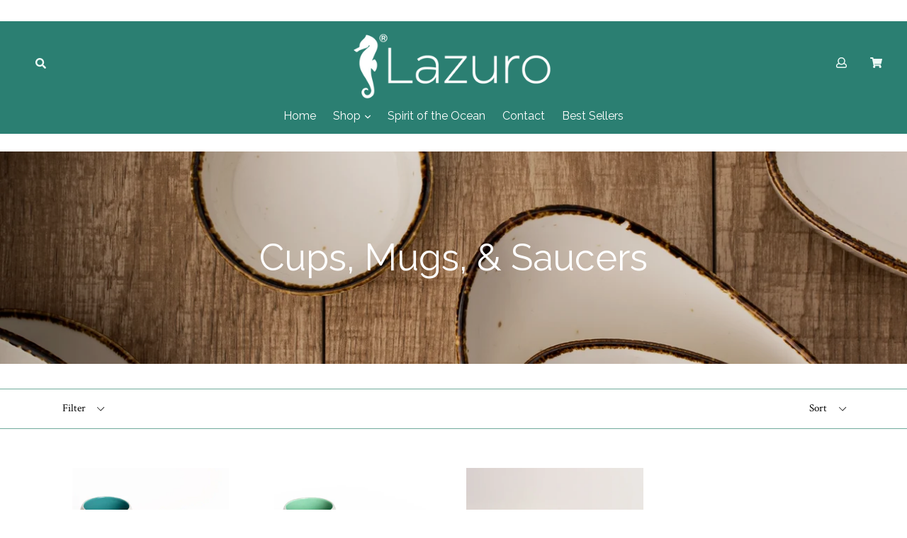

--- FILE ---
content_type: text/css
request_url: https://lazurohome.com/cdn/shop/t/4/assets/theme.scss.css?v=104230063731003784941700658733
body_size: 14297
content:
.slick-slider{position:relative;display:block;box-sizing:border-box;-webkit-touch-callout:none;-webkit-user-select:none;-khtml-user-select:none;-moz-user-select:none;-ms-user-select:none;user-select:none;-ms-touch-action:pan-y;touch-action:pan-y;-webkit-tap-highlight-color:transparent}.slick-list{position:relative;overflow:hidden;display:block;margin:0;padding:0}.slick-list:focus{outline:none}.slick-list.dragging{cursor:pointer;cursor:hand}.slick-slider .slick-track,.slick-slider .slick-list{-webkit-transform:translate3d(0,0,0);-moz-transform:translate3d(0,0,0);-ms-transform:translate3d(0,0,0);-o-transform:translate3d(0,0,0);transform:translateZ(0)}.slick-track{position:relative;left:0;top:0;display:block}.slick-track:before,.slick-track:after{content:"";display:table}.slick-track:after{clear:both}.slick-loading .slick-track{visibility:hidden}.slick-slide{float:left;height:100%;min-height:1px;display:none}[dir=rtl] .slick-slide{float:right}.slick-slide img{display:block}.slick-slide.slick-loading img{display:none}.slick-slide.dragging img{pointer-events:none}.slick-initialized .slick-slide{display:block}.slick-loading .slick-slide{visibility:hidden}.slick-vertical .slick-slide{display:block;height:auto;border:1px solid transparent}.slick-arrow.slick-hidden{display:none}.slick-loading .slick-list{background:#fff url(//lazurohome.com/cdn/shop/t/4/assets/ajax-loader.gif?v=41356863302472015721671469616) center center no-repeat}@font-face{font-family:slick;src:url(//lazurohome.com/cdn/shop/t/4/assets/slick.woff?v=111354281175319789571671469616);src:url(//lazurohome.com/cdn/shop/t/4/assets/slick.eot?v=171231562841723704411671469616?#iefix) format("embedded-opentype"),url(//lazurohome.com/cdn/shop/t/4/assets/slick.woff?v=111354281175319789571671469616) format("woff"),url(//lazurohome.com/cdn/shop/t/4/assets/slick.ttf?v=51727957652983676071671469616) format("truetype"),url(//lazurohome.com/cdn/shop/t/4/assets/slick.svg?v=30152553386467292361671469616#slick) format("svg");font-weight:400;font-style:normal}.menu-icon{font-size:inherit;color:#edf9f6}.slick-prev,.slick-next{position:absolute;display:block;height:20px;width:20px;line-height:0px;font-size:0px;cursor:pointer;background:transparent;color:transparent;top:50%;-webkit-transform:translate(0,-50%);-ms-transform:translate(0,-50%);transform:translateY(-50%);padding:0;border:none}.slick-prev:hover,.slick-prev:focus,.slick-next:hover,.slick-next:focus{background:transparent;color:transparent}.slick-prev:hover:before,.slick-prev:focus:before,.slick-next:hover:before,.slick-next:focus:before{opacity:1}.slick-prev:before,.slick-next:before{font-family:slick;font-size:20px;line-height:1;color:#000;opacity:.75;-webkit-font-smoothing:antialiased;-moz-osx-font-smoothing:grayscale}.slick-prev{left:-25px}[dir=rtl] .slick-prev{left:auto;right:-25px}.slick-prev:before{content:"\2190"}[dir=rtl] .slick-prev:before{content:"\2192"}.slick-next{right:-25px}[dir=rtl] .slick-next{left:-25px;right:auto}.slick-next:before{content:"\2192"}[dir=rtl] .slick-next:before{content:"\2190"}.slick-dotted.slick-slider{margin-bottom:30px}.slick-dots{position:absolute;bottom:-25px;list-style:none;display:block;text-align:center;padding:0;margin:0;width:100%}.slick-dots li{position:relative;display:inline-block;height:20px;width:20px;margin:0 5px;padding:0;cursor:pointer}.slick-dots li button{border:0;background:transparent;display:block;height:20px;width:20px;line-height:0px;font-size:0px;color:transparent;padding:5px;cursor:pointer}.slick-dots li button:hover:before,.slick-dots li button:focus:before{opacity:1}.slick-dots li button:before{position:absolute;top:0;left:0;content:"\2022";width:20px;height:20px;font-family:slick;font-size:6px;line-height:20px;text-align:center;color:#fff;opacity:.25;-webkit-font-smoothing:antialiased;-moz-osx-font-smoothing:grayscale}.slick-dots li.slick-active button:before{color:#fff;opacity:.75}h1,.h1,h2,.h2,h3,.h3,h4,.h4,h5,.h5,h6,.h6{color:#1d524a}a.site-header__phone span{color:#edf9f6}.bg-set-color-1{background:#2b7f72}.bg-set-color-2{background:#71ab9c}.bg-set-color-3{background:#333}.bg-set-color-4{background:#fff}.hdtxt-color-1,.subtxt-color-1 p,.txt-color-1,.txt-color-1 p{color:#2b7f72!important}.hdtxt-color-2,.subtxt-color-2 p,.txt-color-2,.txt-color-2 p{color:#71ab9c!important}.hdtxt-color-3,.subtxt-color-3 p,.txt-color-3,.txt-color-3 p{color:#333!important}.hdtxt-color-4,.subtxt-color-4 p,.txt-color-4,.txt-color-4 p{color:#fff!important}.set-color-1{color:#2b7f72}.set-color-2{color:#71ab9c}.set-color-3{color:#333}.set-color-4{color:#fff}.section-padding{padding-top:20px;padding-bottom:20px}*,*:before,*:after{box-sizing:border-box}body{margin:0}#shopify-section-header{background:#2b7f72}.header{backgound:#2b7f72}article,aside,details,figcaption,figure,footer,header,hgroup,main,menu,nav,section,summary{display:block}body,input,textarea,button,select{-webkit-font-smoothing:antialiased;-webkit-text-size-adjust:100%}a{background-color:transparent}b,strong{font-weight:700}em{font-style:italic}small{font-size:80%}sub,sup{font-size:75%;line-height:0;position:relative;vertical-align:baseline}sup{top:-.5em}sub{bottom:-.25em}img{max-width:100%;border:0}button,input,optgroup,select,textarea{color:inherit;font:inherit;margin:0}button[disabled],html input[disabled]{cursor:default}button::-moz-focus-inner,[type=button]::-moz-focus-inner,[type=reset]::-moz-focus-inner,[type=submit]::-moz-focus-inner{border-style:none;padding:0}button:-moz-focusring,[type=button]:-moz-focusring,[type=reset]:-moz-focusring,[type=submit]:-moz-focusring{outline:1px dotted ButtonText}input[type=search],input[type=number],input[type=email],input[type=password]{-webkit-appearance:none;-moz-appearance:none}table{width:100%;border-collapse:collapse;border-spacing:0}td,th{padding:0}textarea{overflow:auto;-webkit-appearance:none;-moz-appearance:none}[tabindex="-1"]:focus{outline:none}a,button,[role=button],input,label,select,textarea{touch-action:manipulation}.clearfix{*zoom: 1}.clearfix:after{content:"";display:table;clear:both}.visually-hidden,.icon__fallback-text{position:absolute!important;overflow:hidden;clip:rect(0 0 0 0);height:1px;width:1px;margin:-1px;padding:0;border:0}.visibility-hidden{visibility:hidden}.js-focus-hidden:focus{outline:none}.no-js:not(html){display:none}.no-js .no-js:not(html){display:block}.no-js .js{display:none}.hide{display:none!important}.bottom{margin-bottom:0}.bottom5{margin-bottom:5px}.bottom10{margin-bottom:10px}.bottom20{margin-bottom:20px}.bottom30{margin-bottom:30px}.bottom40{margin-bottom:40px}.bottom50{margin-bottom:50px}.bottom60{margin-bottom:60px}.bottom70{margin-bottom:70px}.bottom80{margin-bottom:80px}.bottom90{margin-bottom:90px}.bottom100{margin-bottom:100px}.top{margin-top:0}.top10{margin-top:10px}.top20{margin-top:20px}.top25{margin-top:25px}.top30{margin-top:30px}.top40{margin-top:40px}.top50{margin-top:50px}.top100{margin-top:100px}.iframe-container{position:relative;height:0;overflow:hidden;text-align:center;padding-bottom:56.25%}.iframe-container iframe{position:absolute;top:0;left:0;width:100%;height:100%}.skip-link:focus{clip:auto;width:auto;height:auto;margin:0;color:#4c8781;background-color:#fff;padding:10px;opacity:1;z-index:10000;transition:none}.box{background:no-repeat;background-color:#f7f7f7;background-size:contain}.ratio-container{position:relative}.ratio-container:after{display:block;height:0;width:100%;content:""}.ratio-container>*{position:absolute;top:0;left:0;width:100%;height:100%}body,html{background-color:#fff}.main-content{display:block;padding-top:35px}@media only screen and (min-width: 767px){.main-content{padding-top:55px}}.section-header{margin-bottom:35px}@media only screen and (min-width: 767px){.section-header{margin-bottom:55px}}blockquote{font-size:1.2em;font-style:normal;text-align:center;padding:0 30px;margin:0}.rte blockquote{border-color:#71ab9c;border-width:1px 0;border-style:solid;padding:30px 0;margin-bottom:15px}blockquote p+cite{margin-top:15px}blockquote cite{display:block;font-size:.85em;font-weight:400}blockquote cite:before{content:"\2014  "}code,pre{font-family:Consolas,monospace;font-size:1em}pre{overflow:auto}body,input,textarea,button,select{font-size:15px;font-family:Crimson Text,serif;color:#5b5b5b;line-height:1.5}@media only screen and (max-width: 991px){input,textarea,select,button{font-size:16px}}h1,.h1,h2,.h2,h3,.h3,h4,.h4,h5,.h5,h6,.h6{margin:0 0 17.5px;font-family:Raleway,HelveticaNeue,Helvetica Neue,sans-serif;font-weight:sans;line-height:1.2;overflow-wrap:break-word;word-wrap:break-word}h1 a,.h1 a,h2 a,.h2 a,h3 a,.h3 a,h4 a,.h4 a,h5 a,.h5 a,h6 a,.h6 a{color:inherit;text-decoration:none;font-weight:inherit}#SiteNav{font-family:Raleway,HelveticaNeue,Helvetica Neue,sans-serif;font-size:16px;margin-top:7px}h1,.h1{font-size:46px;text-transform:none;letter-spacing:0}@media only screen and (max-width: 766px){h1,.h1{font-size:41px}}h2,.h2{font-size:35px}@media only screen and (max-width: 766px){h2,.h2{font-size:32px}}h3,.h3{font-size:31px;text-transform:none;letter-spacing:0}@media only screen and (max-width: 766px){h3,.h3{font-size:28px}}h4,.h4{font-size:23px}@media only screen and (max-width: 766px){h4,.h4{font-size:21px}}h5,.h5{font-size:21px}@media only screen and (max-width: 766px){h5,.h5{font-size:20px}}h6,.h6{font-size:16px}@media only screen and (max-width: 766px){h6,.h6{font-size:14px}}.rte{color:#5b5b5b;margin-bottom:35px}.rte:last-child{margin-bottom:0}.rte h1,.rte .h1,.rte h2,.rte .h2,.rte h3,.rte .h3,.rte h4,.rte .h4,.rte h5,.rte .h5,.rte h6,.rte .h6{margin-bottom:15px}.rte h1:first-child,.rte .h1:first-child,.rte h2:first-child,.rte .h2:first-child,.rte h3:first-child,.rte .h3:first-child,.rte h4:first-child,.rte .h4:first-child,.rte h5:first-child,.rte .h5:first-child,.rte h6:first-child,.rte .h6:first-child{margin-top:0}.rte li{margin-bottom:4px;list-style:inherit}.rte li:last-child{margin-bottom:0}.rte-setting{margin-bottom:19.44444px}.rte-setting:last-child{margin-bottom:0}p{color:#5b5b5b;margin:0 0 19.44444px}@media only screen and (max-width: 766px){p{font-size:.93333em}}p:last-child{margin-bottom:0}li{list-style:none}.fine-print{font-size:.93333em;font-style:italic}.txt--minor{font-size:80%}.txt--emphasis{font-style:italic}.address{margin-bottom:30px}.mega-title,.mega-subtitle{text-shadow:0 0 15px rgba(0,0,0,.1)}.mega-title{margin-bottom:8px;font-size:52px}@media only screen and (min-width: 767px){.mega-title{font-size:59px}}.mega-title--large{font-size:52px}@media only screen and (min-width: 767px){.mega-title--large{font-size:92px}}@media only screen and (min-width: 767px){.mega-subtitle{font-size:1.26667em;margin:0 auto;max-width:100%}}.mega-subtitle p{color:#5b5b5b}.mega-subtitle--large{font-size:1.13333em;font-weight:sans}@media only screen and (min-width: 767px){.mega-subtitle--large{font-size:1.53333em}}.icon{display:inline-block;width:20px;height:20px;vertical-align:middle;fill:currentColor}.no-svg .icon{display:none}.btn2.thumbnails-slider__btn .icon{width:20px!important;height:20px!important}.btn2.thumbnails-slider__btn:focus{background-color:transparent!important;fill:currentColor;color:currentColor}@media screen and (min-width: 768px){.thumbnails-slider__btn{display:none!important}}svg.icon:not(.icon--full-color) circle,svg.icon:not(.icon--full-color) ellipse,svg.icon:not(.icon--full-color) g,svg.icon:not(.icon--full-color) line,svg.icon:not(.icon--full-color) path,svg.icon:not(.icon--full-color) polygon,svg.icon:not(.icon--full-color) polyline,svg.icon:not(.icon--full-color) rect,symbol.icon:not(.icon--full-color) circle,symbol.icon:not(.icon--full-color) ellipse,symbol.icon:not(.icon--full-color) g,symbol.icon:not(.icon--full-color) line,symbol.icon:not(.icon--full-color) path,symbol.icon:not(.icon--full-color) polygon,symbol.icon:not(.icon--full-color) polyline,symbol.icon:not(.icon--full-color) rect{fill:inherit;stroke:inherit}.no-svg .icon__fallback-text{position:static!important;overflow:inherit;clip:none;height:auto;width:auto;margin:0}.payment-icons{-moz-user-select:none;-ms-user-select:none;-webkit-user-select:none;user-select:none;cursor:default}.payment-icons .icon{width:30px;height:30px}.social-icons .icon{width:23px;height:23px}@media only screen and (min-width: 767px){.social-icons .icon{width:25px;height:25px}}.social-icons .icon.icon--wide{width:40px}ul,ol{margin:0;padding:0}ol{list-style:decimal}.list--inline{padding:0;margin:0}.list--inline li{display:inline-block;margin-bottom:0;vertical-align:middle}.rte img{height:auto}.rte table{table-layout:fixed}.rte ul,.rte ol{margin:0 0 17.5px 35px}.rte ul.list--inline,.rte ol.list--inline{margin-left:0}.rte ul{list-style:disc outside}.rte ul ul{list-style:circle outside}.rte ul ul ul{list-style:square outside}.rte a:not(.btn){border-bottom:1px solid currentColor;padding-bottom:1px}.text-center.rte ul,.text-center.rte ol,.text-center .rte ul,.text-center .rte ol{margin-left:0;list-style-position:inside}.rte__table-wrapper{max-width:100%;overflow:auto;-webkit-overflow-scrolling:touch}a{color:#4c8781;text-decoration:none}a:hover,a:focus{color:#1d524a}a.classic-link{text-decoration:underline}.btn{-moz-user-select:none;-ms-user-select:none;-webkit-user-select:none;user-select:none;-webkit-appearance:none;-moz-appearance:none;appearance:none;display:inline-block;width:auto;text-decoration:none;text-align:center;vertical-align:middle;cursor:pointer;border:1px solid transparent;border-radius:2px;padding:8px 15px;background-color:#4c8781;color:#fff;font-family:Raleway,HelveticaNeue,Helvetica Neue,sans-serif;font-weight:sans;text-transform:uppercase;letter-spacing:.08em;white-space:normal;font-size:13px}@media only screen and (min-width: 767px){.btn{padding:10px 18px}}.btn:hover,.btn:focus{background-color:#1d524a;color:#fff}.btn .icon-arrow-right,.btn .icon-arrow-left{height:9px}.btn[disabled]{cursor:default;opacity:.5;background-color:#fff;color:#333}.btn2{-moz-user-select:none;-ms-user-select:none;-webkit-user-select:none;user-select:none;display:inline-block;width:auto;text-decoration:none;text-align:center;vertical-align:middle;cursor:pointer;border:1px solid transparent;border-radius:2px;padding:8px 15px;background-color:#fff;color:#333;font-family:Raleway,HelveticaNeue,Helvetica Neue,sans-serif;font-weight:sans;text-transform:uppercase;letter-spacing:.08em;white-space:normal;font-size:13px}@media only screen and (min-width: 767px){.btn2{padding:10px 18px}}.btn2:hover,.btn2:focus{background-color:#71ab9c;color:#333}.btn2 .icon-arrow-right,.btn2 .icon-arrow-left{height:9px}.btn2[disabled]{cursor:default;opacity:.5;background-color:#fff;color:#333}.btn--secondary{background-color:#fff;color:#a2a2a2;border-color:#71ab9c}.btn--secondary:hover,.btn--secondary:focus{background-color:#eee;color:#a2a2a2}.btn--small{font-family:Crimson Text,serif;padding:8px 10px;font-size:.8em;line-height:1}@media only screen and (max-width: 766px){.btn--small-wide{padding-left:50px;padding-right:50px}}.btn--link{background-color:transparent;border:0;margin:0;color:#4c8781;text-align:left}.btn--link:hover,.btn--link:focus{opacity:.6}.btn--link .icon{vertical-align:middle}.btn--narrow{padding-left:15px;padding-right:15px}.btn--disabled{opacity:.5;cursor:default}.btn--disabled:hover,.btn--disabled:focus{opacity:.5}.btn--has-icon-after .icon{margin-left:10px}.btn--has-icon-before .icon{margin-right:10px}.text-link{display:inline;border:0 none;background:none;padding:0;margin:0}.return-link-wrapper{margin:45px 0}@media only screen and (max-width: 766px){.return-link-wrapper{margin-bottom:-56px}.return-link-wrapper .btn{display:block}}table{margin-bottom:15px}th{font-family:Raleway,HelveticaNeue,Helvetica Neue,sans-serif;font-weight:700}th,td{text-align:left;border:1px solid #71ab9c;padding:10px 14px}@media only screen and (max-width: 766px){.responsive-table thead{display:none}.responsive-table tr{display:block}.responsive-table tr,.responsive-table td{float:left;clear:both;width:100%}.responsive-table th,.responsive-table td{display:block;text-align:right;padding:15px;border:0;margin:0}.responsive-table td:before{content:attr(data-label);float:left;text-align:center;font-size:12px;padding-right:10px}.responsive-table__row+.responsive-table__row,tfoot>.responsive-table__row:first-child{position:relative;margin-top:10px;padding-top:30px}.responsive-table__row+.responsive-table__row:after,tfoot>.responsive-table__row:first-child:after{content:"";display:block;position:absolute;top:0;left:15px;right:15px;border-bottom:1px solid #71ab9c}}svg:not(:root){overflow:hidden}.video-wrapper{position:relative;overflow:hidden;max-width:100%;padding-bottom:56.25%;height:0;height:auto}.video-wrapper iframe{position:absolute;top:0;left:0;width:100%;height:100%}form{margin:0}fieldset{border:1px solid #71ab9c;margin:0 0 30px;padding:15px}legend{border:0;padding:0}button,input[type=submit]{cursor:pointer}label{display:block;margin-bottom:5px}@media only screen and (max-width: 766px){label{font-size:.86667em}}[type=radio]+label,[type=checkbox]+label{display:inline-block;margin-bottom:0}label[for]{cursor:pointer}input,textarea,select{border:1px solid #71ab9c;background-color:#fff;color:#000;max-width:100%;line-height:1.2;border-radius:2px}input:focus,textarea:focus,select:focus{border-color:#579283}input[disabled],textarea[disabled],select[disabled]{cursor:default;background-color:#f4f4f4;border-color:#f4f4f4}input.input--error::-webkit-input-placeholder,textarea.input--error::-webkit-input-placeholder,select.input--error::-webkit-input-placeholder{color:#d20000;opacity:.5}input.input--error::-moz-placeholder,textarea.input--error::-moz-placeholder,select.input--error::-moz-placeholder{color:#d20000;opacity:.5}input.input--error:-ms-input-placeholder,textarea.input--error:-ms-input-placeholder,select.input--error:-ms-input-placeholder{color:#d20000;opacity:.5}input.input--error::-ms-input-placeholder,textarea.input--error::-ms-input-placeholder,select.input--error::-ms-input-placeholder{color:#d20000;opacity:1}input.hidden-placeholder::-webkit-input-placeholder,textarea.hidden-placeholder::-webkit-input-placeholder,select.hidden-placeholder::-webkit-input-placeholder{color:transparent}input.hidden-placeholder::-moz-placeholder,textarea.hidden-placeholder::-moz-placeholder,select.hidden-placeholder::-moz-placeholder{color:transparent}input.hidden-placeholder:-ms-input-placeholder,textarea.hidden-placeholder:-ms-input-placeholder,select.hidden-placeholder:-ms-input-placeholder{color:transparent}input.hidden-placeholder::-ms-input-placeholder,textarea.hidden-placeholder::-ms-input-placeholder,select.hidden-placeholder::-ms-input-placeholder{opacity:1}textarea{min-height:100px}input.input--error,select.input--error,textarea.input--error{border-color:#d20000;background-color:#fff8f8;color:#d20000}select{-webkit-appearance:none;-moz-appearance:none;appearance:none;background-position:right center;background-image:url(//lazurohome.com/cdn/shop/t/4/assets/ico-select.svg?v=135773943980314402291671469616);background-repeat:no-repeat;background-position:right 10px center;line-height:1.2;text-indent:.01px;text-overflow:"";cursor:pointer;padding:8px 28px 8px 15px}@media only screen and (min-width: 767px){select{padding-top:10px;padding-left:18px;padding-bottom:10px}}.ie9 select{padding-right:10px;background-image:none}optgroup{font-weight:700}option{color:#4c8781;background-color:#fff}select::-ms-expand{display:none}.label--hidden{position:absolute;height:0;width:0;margin-bottom:0;overflow:hidden;clip:rect(1px,1px,1px,1px)}.ie9 .label--hidden{position:static;height:auto;width:auto;margin-bottom:2px;overflow:visible;clip:initial}::-webkit-input-placeholder{color:#000;opacity:.6}::-moz-placeholder{color:#000;opacity:.6}:-ms-input-placeholder{color:#000;opacity:.6}::-ms-input-placeholder{color:#000;opacity:1}.label--error{color:#d20000}input,textarea{padding:8px 15px}@media only screen and (min-width: 767px){input,textarea{padding:10px 18px}}.form-vertical input,.form-vertical select,.form-vertical textarea{display:block;width:100%;margin-bottom:19.44444px}.form-vertical [type=radio],.form-vertical [type=checkbox]{display:inline-block;width:auto;margin-right:5px}.form-vertical [type=submit],.form-vertical .btn{display:inline-block;width:auto}.note,.form--success,.errors{padding:8px;margin:0 0 15px}@media only screen and (min-width: 767px){.note,.form--success,.errors{padding:10px}}.note{border:1px solid #71ab9c}.form--success{border:1px solid #19a340;background-color:#f8fff9;color:#19a340}.errors{border:1px solid #d20000;background-color:#fff8f8;color:#d20000}.errors ul{list-style:none;padding:0;margin:0}.errors a{color:#d20000;text-decoration:underline}.input-group{position:relative;display:table;width:100%;border-collapse:separate}.form-vertical .input-group{margin-bottom:30px}.input-group__field,.input-group__btn{display:table-cell;vertical-align:middle;margin:0}.input-group__field,.input-group__btn .btn{height:42px;padding-top:0;padding-bottom:0}@media only screen and (min-width: 767px){.input-group__field,.input-group__btn .btn{height:46px}}.input-group__field{width:100%;border-right:0;border-radius:2px 0 0 2px}.form-vertical .input-group__field{margin:0}.input-group__btn{white-space:nowrap;width:1%}.input-group__btn .btn{border-radius:0 2px 2px 0;white-space:nowrap}.site-header__logo img{display:block}.site-nav{position:relative;padding:0;text-align:center}.site-nav a,.site-nav button{padding:3px 10px;color:#fff;text-decoration:none;font-family:Raleway,HelveticaNeue,Helvetica Neue,sans-serif;font-size:16px}.site-nav a:hover,.site-nav button:hover{color:#71ab9c;text-decoration:none}.site-nav a:not([href]):not([tabindex]){color:#fff}.site-nav a:not([href]):not([tabindex]):focus,.site-nav a:not([href]):not([tabindex]):hover{color:#71ab9c}.site-nav li{display:inline-block}.site-nav--centered{padding-top:10px;padding-bottom:10px}ul#MobileNav{background-color:#2b7f72}.site-nav__link{display:block;white-space:nowrap}.site-nav--centered .site-nav__link{padding-top:0}.site-nav__link .icon-chevron-down{width:8px;height:8px;margin-left:2px}.site-nav--active-dropdown .site-nav__link .icon-chevron-down{transform:rotate(-180deg)}.site-nav__link.site-nav--active-dropdown{border:1px solid #71ab9c;border-bottom:1px solid transparent;z-index:2}.site-nav{background:#0000}.site-header__icons-wrapper a,input.search-header__input.search__input,button.search-header__submit.search__submit.btn--link,svg.icon.icon-search,input.search__input.search-bar__input,button.search-bar__submit.search__submit.btn--link,.icon-hamburger{color:#fff}nav.mobile-nav-wrapper a,nav.mobile-nav-wrapper button{color:#fff}.site-nav--has-dropdown{position:relative}.site-nav--has-centered-dropdown{position:static}.site-nav__dropdown{display:none;position:absolute;padding:11px 17px;margin:0;z-index:7;text-align:left;background:#2b7f72;left:-1px;top:37px}.site-nav__dropdown .site-nav__link{padding:4px 30px 4px 0}.site-nav--active-dropdown .site-nav__dropdown,.site-nav__dropdown li{display:block}.site-nav__dropdown a{color:#71ab9c}.site-nav__dropdown--centered{width:100%;border:0;background:none;padding:0;text-align:center}.site-nav__childlist{display:inline-block;border:1px solid #71ab9c;background:#fff;padding:11px 17px;text-align:left}.site-nav__childlist-grid{display:-webkit-flex;display:-ms-flexbox;display:flex;width:100%;-webkit-flex-wrap:wrap;-moz-flex-wrap:wrap;-ms-flex-wrap:wrap;flex-wrap:wrap;width:auto;margin-bottom:-35px}.site-nav__childlist-item{-webkit-flex:0 1 auto;-moz-flex:0 1 auto;-ms-flex:0 1 auto;flex:0 1 auto;margin-bottom:35px}.site-nav__child-link--parent{font-weight:700;margin:4px 0}.page-width{padding-left:30px;padding-right:30px}@media only screen and (max-width: 766px){.page-width{padding-left:22px;padding-right:22px}}.mega-drop{position:initial}.mega-drop a{cursor:pointer}.mega-drop .site-nav__dropdown{max-width:1200px;margin:0 auto;left:0;right:0;top:37px}.site-nav--centered .mega-drop .site-nav__dropdown{top:47px}ul.megamenu{background:#2b7f72;padding:10px 0;margin-left:0}ul.megamenu .grid__item{padding-left:15px;padding-right:15px}ul.megamenu h4,ul.megamenu .h4{padding:10px 0 5px;margin-bottom:10px;text-align:left;letter-spacing:initial;border-bottom:1px solid #3d4246;font-size:16px;color:#fff}ul.megamenu li:hover{background:transparent!important}ul.megamenu li>ul{width:100%}ul.megamenu li>ul.mega-stack li{line-height:1.4;text-align:left!important;display:block!important;clear:left}ul.megamenu li>ul.mega-stack li a{padding:0!important;font-size:12.8px;color:#71ab9c}ul.megamenu li>ul.mega-stack li a:hover,ul.megamenu li>ul.mega-stack li a:focus{color:#fff}.page-container{transition:all .45s cubic-bezier(.29,.63,.44,1);position:relative;overflow:hidden}@media only screen and (min-width: 767px){.page-container{-ms-transform:translate3d(0,0,0);-webkit-transform:translate3d(0,0,0);transform:translateZ(0)}}hr{margin:30px 0;border:0;border-bottom:1px solid #71ab9c}.hr--small{padding:10px 0;margin:0}.hr--invisible{border-bottom:0}.border-bottom{border-bottom:1px solid #71ab9c}.border-top{border-top:1px solid #71ab9c}.empty-page-content{padding:125px 30px}@media only screen and (max-width: 766px){.empty-page-content{padding-left:22px;padding-right:22px}}.is-transitioning{display:block!important;visibility:visible!important}@-webkit-keyframes spin{0%{-ms-transform:rotate(0deg);-webkit-transform:rotate(0deg);transform:rotate(0)}to{-ms-transform:rotate(360deg);-webkit-transform:rotate(360deg);transform:rotate(360deg)}}@-moz-keyframes spin{0%{-ms-transform:rotate(0deg);-webkit-transform:rotate(0deg);transform:rotate(0)}to{-ms-transform:rotate(360deg);-webkit-transform:rotate(360deg);transform:rotate(360deg)}}@-ms-keyframes spin{0%{-ms-transform:rotate(0deg);-webkit-transform:rotate(0deg);transform:rotate(0)}to{-ms-transform:rotate(360deg);-webkit-transform:rotate(360deg);transform:rotate(360deg)}}@keyframes spin{0%{-ms-transform:rotate(0deg);-webkit-transform:rotate(0deg);transform:rotate(0)}to{-ms-transform:rotate(360deg);-webkit-transform:rotate(360deg);transform:rotate(360deg)}}.drawer{display:none;position:absolute;overflow:hidden;-webkit-overflow-scrolling:touch;z-index:9;background-color:#fff;transition:all .45s cubic-bezier(.29,.63,.44,1)}.drawer input[type=text],.drawer textarea{background-color:#fff;color:#4c8781}.js-drawer-open{overflow:hidden}.drawer--top{width:100%}.js-drawer-open-top .drawer--top{-ms-transform:translateY(100%);-webkit-transform:translateY(100%);transform:translateY(100%);display:block}.drawer-page-content:after{visibility:hidden;opacity:0;content:"";display:block;position:fixed;top:0;left:0;width:100%;height:100%;background-color:#0009;z-index:8;transition:all .45s cubic-bezier(.29,.63,.44,1)}.js-drawer-open .drawer-page-content:after{visibility:visible;opacity:1}.drawer__title,.drawer__close{display:table-cell;vertical-align:middle}.drawer__close-button{background:none;border:0 none;position:relative;right:-15px;height:100%;width:60px;padding:0 20px;color:inherit;font-size:1.2em}.drawer__close-button:active,.drawer__close-button:focus{background-color:#0009}.grid--view-items{overflow:auto;margin-bottom:-35px}.grid-view-item{margin:0 auto 35px}.custom__item .grid-view-item{margin-bottom:0}.grid-view-item__title{margin-bottom:0;color:#4c8781}.grid-view-item__title:hover,.grid-view-item__title:focus{color:#1d524a}.grid-view-item__meta{margin-top:8px}@media only screen and (max-width: 766px){.grid-view-item__title,.grid-view-item__meta{font-size:.93333em}}.product-price__price{display:inline-block;color:#5b5b5b}.product-price__sale{padding-right:0}.grid-view-item__link{display:block}.grid-view-item__vendor{margin-top:4px;color:#5b5b5b;font-size:.86667em;text-transform:uppercase;text-align:center}@media only screen and (max-width: 766px){.grid-view-item__vendor{font-size:.8em}}.grid-view-item__image-wrapper{margin:0 auto 15px;position:relative;width:100%}.grid-view-item__image{display:block;width:100%;margin:0 auto 10px}.grid-view-item__image-wrapper .grid-view-item__image{position:absolute;top:0}.grid-view-item--sold-out .grid-view-item__image{opacity:.5}.grid-view-item__image.lazyload{opacity:0}.ie9 .grid-view-item__image{opacity:1}.list-view-item{display:table;table-layout:fixed;margin-bottom:22px;width:100%}.list-view-item:last-child{margin-bottom:0}@media only screen and (min-width: 767px){.list-view-item{border-bottom:1px solid #71ab9c;padding-bottom:22px}.list-view-item:last-child{padding-bottom:0;border-bottom:0}}.list-view-item__image{max-height:95px}.list-view-item__image-column{display:table-cell;vertical-align:middle;width:130px}@media only screen and (max-width: 766px){.list-view-item__image-column{width:85px}}.list-view-item__image-wrapper{position:relative;margin-right:35px}@media only screen and (max-width: 766px){.list-view-item__image-wrapper{margin-right:17.5px}}.list-view-item__title-column{display:table-cell;vertical-align:middle}.list-view-item__title{color:#4c8781;font-size:1.13333em;min-width:100px}@media only screen and (max-width: 766px){.list-view-item__title{font-size:.93333em}}.list-view-item__sold-out{font-size:.93333em}.list-view-item__on-sale{color:#a03f0d;font-size:.93333em}@media only screen and (max-width: 766px){.list-view-item__on-sale{display:none}}.list-view-item__vendor-column{display:table-cell;text-align:center;vertical-align:middle;width:20%}.list-view-item__vendor{font-size:.93333em;font-style:italic}@media only screen and (max-width: 766px){.list-view-item__vendor{font-size:.86667em}}.list-view-item__price-column{display:table-cell;text-align:right;vertical-align:middle;width:20%;font-size:1.06667em}@media only screen and (max-width: 766px){.list-view-item__price-column{font-size:.93333em}}.list-view-item__price-column .product-price__sale{display:block}.list-view-item__price-column .product-price__sale-label,.list-view-item__price-column .product-price__sold-out{display:none}.list-view-item__price{white-space:nowrap;overflow:hidden;text-overflow:ellipsis}.list-view-item__price--reg{color:#a03f0d}@media only screen and (max-width: 766px){.list-view-item__price--reg{display:block}}@media only screen and (max-width: 766px){.list-view-item__price--sale{display:block}}.slick-dotted.slick-slider{margin-bottom:0}.slick-slider .slick-dots{margin:0;width:auto}.slick-slider .slick-dots li{vertical-align:middle;width:10px;height:10px;margin:0 0 0 6px}.slick-slider .slick-dots li:first-of-type{margin-left:0}@media only screen and (min-width: 767px){.slick-slider .slick-dots li{width:12px;height:12px;margin-left:8px}}.slick-slider .slick-dots li button{position:relative;padding:0;width:10px;height:10px}@media only screen and (min-width: 767px){.slick-slider .slick-dots li button{width:12px;height:12px}}.slick-slider .slick-dots li button:before{text-indent:-9999px;background-color:transparent;border-radius:100%;background-color:currentColor;width:10px;height:10px;opacity:.4;transition:all .2s}@media only screen and (min-width: 767px){.slick-slider .slick-dots li button:before{width:12px;height:12px}}.slick-slider .slick-dots li.slick-active button:before{opacity:1}.slick-slider .slick-dots li button:active:before{opacity:.7}.index-home-section{padding-bottom:0}@media only screen and (min-width: 767px){.index-home-section{padding-bottom:0}}.index-home-section:first-child{padding-top:0;border-top:0}.index-ctahome-section{padding-top:35px}@media only screen and (min-width: 767px){.index-ctahome-section{padding-top:55px}}.index-ctahome-section:first-child{padding-top:0;border-top:0}.index-section--flush:first-child{margin-top:-35px}@media only screen and (min-width: 767px){[class*=index-section--flush]:first-child{margin-top:-55px}}.index-section--flush:last-child{margin-bottom:0}@media only screen and (min-width: 767px){[class*=index-section--flush]:last-child{margin-bottom:0}}@media only screen and (max-width: 766px){.index-section--featured-product:first-child{margin-top:-12px}}.placeholder-svg{display:block;fill:#5b5b5b59;background-color:#5b5b5b1a;width:100%;height:100%;max-width:100%;max-height:100%;border:1px solid rgba(91,91,91,.2)}.placeholder-noblocks{padding:40px;text-align:center}.placeholder-background{position:absolute;top:0;right:0;bottom:0;left:0}.placeholder-background .icon{border:0}.image-bar__content .placeholder-svg{position:absolute;top:0;left:0}.template-password{height:100vh}.password-page{display:table;height:100%;width:100%;color:#5b5b5b;background-color:#fff;background-size:cover}.ie9 .password-page{height:auto}.password-page .errors,.password-page .form--success{max-width:500px;margin-left:auto;margin-right:auto}.password-header{height:85px;display:table-row}.password-header__inner{display:table-cell;vertical-align:middle}.password-login{padding:0 30px;text-align:right}.password-logo .logo{color:#4c8781;font-weight:700;max-width:100%}.password-main{display:table-row;width:100%;height:100%;margin:0 auto}.password-main__inner{display:table-cell;vertical-align:middle;padding:15px 30px}.password-message{max-width:500px;margin:45px auto 15px}.password__input-group{max-width:340px;margin:0 auto 30px}.password__title{margin-bottom:45px}.password__form-heading{margin-bottom:30px}.password-powered-by{margin-top:45px}h1.product-single__title,.product-single__title.h1{margin-bottom:0}.product-single__price{color:#5b5b5b;font-size:1.26667em;font-weight:sans;margin-bottom:30px}@media only screen and (max-width: 766px){.product-single__price{display:block;font-size:1.13333em}}.product-single__vendor{color:#5b5b5b;font-size:1em;text-transform:uppercase;letter-spacing:1px;margin:5px 0 10px}.product-form{display:-webkit-flex;display:-ms-flexbox;display:flex;width:100%;-webkit-flex-wrap:wrap;-moz-flex-wrap:wrap;-ms-flex-wrap:wrap;flex-wrap:wrap;-ms-flex-align:start;-webkit-align-items:flex-start;-moz-align-items:flex-start;-ms-align-items:flex-start;-o-align-items:flex-start;align-items:flex-start;width:auto;margin:0 -5px -10px;align-items:flex-end}.product-form__item{-webkit-flex:1 1 200px;-moz-flex:1 1 200px;-ms-flex:1 1 200px;flex:1 1 200px;margin-bottom:10px;padding:0 5px}.product-form__item label{display:block}.product-form--hide-variant-labels .product-form__item label{position:absolute!important;overflow:hidden;clip:rect(0 0 0 0);height:1px;width:1px;margin:-1px;padding:0;border:0}.product-form-swatch__item{-webkit-flex:1 1 200px;-moz-flex:1 1 200px;-ms-flex:1 1 200px;flex:1 1 200px;margin-bottom:10px;padding:0 5px}.product-form-swatch__item label{display:block}.product-form__variants{display:none}.no-js .product-form__variants{display:block}.product-form__item--submit{display:flex;align-items:flex-end;margin-top:0;padding-left:0}.product-form__item--quantity{-webkit-flex:0 0 100px;-moz-flex:0 0 100px;-ms-flex:0 0 100px;flex:0 0 100px;margin-bottom:0;padding-right:10px}.product-form__item--submit{-ms-flex-preferred-size:200px;-webkit-flex-basis:200px;-moz-flex-basis:200px;flex-basis:200px}.product-form__input{display:block;width:100%;padding:10px 5px 10px 15px}.product-form__cart-submit{display:block;width:100%;line-height:1.4;padding:10px 5px;white-space:normal;margin-left:5px}@media only screen and (min-width: 767px){.product-form__cart-submit--small{max-width:300px;margin-left:0}}.shopifyarbutton button{display:block;width:100%;line-height:1.4;padding-left:5px;padding-right:5px;white-space:normal;margin-top:10px}@media screen and (min-width: 768px){.shopifyarbutton button.product-form__cart-submit--small{margin:10px -5px}}.product-single__media{position:relative;height:0;overflow:hidden;padding-bottom:56.25%}.product-single__media model-viewer{position:absolute;top:0;left:0;width:100%;height:100%}.product-single__media.iframe-container{margin:10px 0}.swatch{margin:0}.swatch .header{margin:.5em 0}.swatch input{display:none}.color label{width:40px!important}.swatch label{display:-moz-inline-stack;display:inline-block;zoom:1;*display: inline;padding:0;background-color:transparent;margin:0 5px 10px;cursor:pointer;border:1px solid #ddd;position:relative;font-size:13px;font-weight:700;min-width:30px!important;height:30px!important;line-height:28px;white-space:nowrap;text-transform:uppercase;text-align:center}.swatch-element label{padding:0 10px}.color.swatch-element label{padding:0}.swatch input:checked+label{border:1px solid #ddd;background:#f5f5f5;outline-offset:2px;outline:1px solid #4c8781;color:#333}.swatch .color input:checked+label{outline-offset:2px;outline:1px solid #4c8781}.swatch label:hover{outline-offset:2px;outline:1px solid #ccc}.swatch .swatch-element{display:inline-block;-webkit-transform:translateZ(0);-webkit-font-smoothing:antialiased;position:relative}.crossed-out{position:absolute;width:100%;height:100%;left:0;top:0}.swatch .swatch-element .crossed-out{display:none}.swatch .swatch-element.soldout .crossed-out{display:block}.swatch .swatch-element.soldout label{filter:alpha(opacity=60);-khtml-opacity:.6;-moz-opacity:.6;opacity:.6}.swatch .tooltip{text-align:center;background:gray;color:#fff;bottom:100%;padding:10px;display:block;position:absolute;width:100px;left:-33px;margin-bottom:15px;filter:alpha(opacity=0);-khtml-opacity:0;-moz-opacity:0;opacity:0;visibility:hidden;-webkit-transform:translateY(10px);-moz-transform:translateY(10px);-ms-transform:translateY(10px);-o-transform:translateY(10px);transform:translateY(10px);-webkit-transition:all .25s ease-out;-moz-transition:all .25s ease-out;-ms-transition:all .25s ease-out;-o-transition:all .25s ease-out;transition:all .25s ease-out;-webkit-box-shadow:2px 2px 6px rgba(0,0,0,.28);-moz-box-shadow:2px 2px 6px rgba(0,0,0,.28);-ms-box-shadow:2px 2px 6px rgba(0,0,0,.28);-o-box-shadow:2px 2px 6px rgba(0,0,0,.28);box-shadow:2px 2px 6px #00000047;z-index:10000;-moz-box-sizing:border-box;-webkit-box-sizing:border-box;box-sizing:border-box}.swatch .tooltip:before{bottom:-20px;content:" ";display:block;height:20px;left:0;position:absolute;width:100%}.swatch .tooltip:after{border-left:solid transparent 10px;border-right:solid transparent 10px;border-top:solid gray 10px;bottom:-10px;content:" ";height:0;left:50%;margin-left:-13px;position:absolute;width:0}.swatch .swatch-element:hover .tooltip{filter:alpha(opacity=100);-khtml-opacity:1;-moz-opacity:1;opacity:1;visibility:visible;-webkit-transform:translateY(0px);-moz-transform:translateY(0px);-ms-transform:translateY(0px);-o-transform:translateY(0px);transform:translateY(0)}.swatch.error{background-color:red!important;color:#333!important;padding:1em;border-radius:5px}.swatch.error p{margin:.7em 0}.swatch.error p:first-child{margin-top:0}.swatch.error p:last-child{margin-bottom:0}.swatch.error code{font-family:monospace}.Product-Trust-Badge,.product-single__description{margin-top:30px}.product-single__thumbnail{display:block;margin:-2px 0 8px;border:2px solid transparent}.product-single__thumbnail.active-thumb{border-color:#4c8781}ul.product-single__thumbnails li{display:inline-block}.product-single__thumbnail-image{max-width:100%;display:block}.product-featured-img{display:block;margin:0 auto;position:absolute;top:0;width:100%}.no-js .product-featured-img{position:relative}.zoomImg{background-color:#fff}@media only screen and (min-width: 767px){.product-single__thumbnails{margin-top:30px}}@media only screen and (max-width: 766px){.product-single__photos,.product-single__photo--has-thumbnails{margin-bottom:30px}}.product-single__photos--full{margin-bottom:30px}.product-single__photo-wrapper{margin:0 auto;width:100%}.product-single__photo{margin:0 auto;min-height:1px;width:100%;height:100%;position:relative}@media only screen and (max-width: 766px){.template-product .main-content{padding-top:22px}.thumbnails-slider--active .product-single__thumbnails{display:none}.thumbnails-slider--active .product-single__thumbnails.slick-initialized,.ie9 .thumbnails-slider--active .product-single__thumbnails{display:block;margin:0 auto;max-width:75%}.product-single__photos{position:relative}.thumbnails-wrapper{position:relative;top:30px;text-align:center;margin-bottom:30px}.thumbnails-slider__btn{position:absolute;top:50%;transform:translateY(-50%)}.thumbnails-slider__prev{left:-20px}.thumbnails-slider__next{right:-20px}.product-single__thumbnails-item{display:inline-block;padding-bottom:10px;width:72px;float:none;vertical-align:middle}.slick-slider .product-single__thumbnails-item{float:left}.thumbnails-slider--active .product-single__thumbnails-item{padding:5px 0}.product-single__thumbnail{margin:0 auto;width:50px}}.collection-hero{position:relative;overflow:hidden;margin-top:-30px;margin-bottom:22px}@media only screen and (min-width: 767px){.collection-hero{margin-bottom:35px}}h3.collection-grid-item__title,.collection-grid-item__title.h3{color:#000}.collection-description{margin-bottom:22px;margin-top:22px}@media only screen and (min-width: 767px){.collection-description{margin-bottom:35px;margin-top:35px}}.collection-hero__image{background-position:50% 50%;background-repeat:no-repeat;background-size:cover;height:300px;opacity:1}@media only screen and (max-width: 766px){.collection-hero__image{height:180px}}.collection-hero__title-wrapper:before{content:"";position:absolute;top:0;right:0;bottom:0;left:0;background-color:#000;opacity:.1}.collection-hero__title{position:absolute;color:#fff;width:100%;text-align:center;left:0;right:0;top:50%;-ms-transform:translateY(-50%);-webkit-transform:translateY(-50%);transform:translateY(-50%)}@media only screen and (min-width: 767px){.collection-hero__title{font-size:3.46667em}}.template-blog .social-sharing{margin-bottom:17.5px}.social-sharing a{background-color:#fff;color:#a2a2a2}.social-sharing a:hover,.social-sharing a:focus{background-color:#f5f5f5;color:#a2a2a2}.blog--list-view .pagination{padding-top:0}.cart th,.cart td{border:0}.cart td{padding:22px 0}.cart th{font-weight:400;padding:15px 0}.cart .cart__meta{padding-right:15px}.cart__meta-text{padding:5px 0;font-size:.86667em;font-style:italic}.cart__qty-label{position:absolute!important;overflow:hidden;clip:rect(0 0 0 0);height:1px;width:1px;margin:-1px;padding:0;border:0}.cart__qty-input{text-align:center;width:60px;padding-left:5px;padding-right:5px;margin:5px 0}@media only screen and (max-width: 766px){.cart__qty-input{padding-top:2px;padding-bottom:2px}}.cart__edit{margin-top:10px}.cart__edit--active .cart__edit-text--cancel,.cart__edit-text--edit{display:none}.cart__edit--active .cart__edit-text--edit{display:block}.cart__edit-text--cancel,.cart__edit-text--edit{pointer-events:none}.cart__row p{margin-bottom:0}.cart__row p+p{margin-top:10px}.cart__subtotal-title{font-size:1.13333em}.cart__subtotal{padding-left:15px}@media only screen and (min-width: 767px){.cart__subtotal{padding-left:30px;min-width:150px;display:inline-block}}.cart__savings{padding-top:18px}.cart__savings-amount{padding-left:15px}@media only screen and (min-width: 767px){.cart__savings-amount{padding-left:30px;min-width:150px;display:inline-block}}.cart__footer{padding-top:35px}.cart__update--large,.cart__continue--large{margin-right:10px}@media screen and (max-width: 768px){.cart__update-wrapper{background:#80808026;padding:10px!important;border:1px solid rgba(0,0,0,.15)!important}}.cart__update-wrapper .cart__remove,.cart__update-wrapper .cart__update{width:50%;margin:0 auto;display:block;text-align:center}@media screen and (max-width: 991px){.cart__update-wrapper .cart__remove,.cart__update-wrapper .cart__update{width:75px}}@media screen and (max-width: 768px){footer.cart__footer .btn{width:100%;margin-top:13px}}.cart__shipping{font-style:italic;font-size:.86667em;padding:18px 0 20px}.cart-note__label,.cart-note__input{display:block}@media only screen and (max-width: 766px){.cart-note__label,.cart-note__input{margin:0 auto}}.cart-note__label{margin-bottom:15px}.cart-note__input{min-height:50px;width:100%}@media only screen and (max-width: 766px){.cart-note__input{margin-bottom:40px}}.cart__image{max-height:95px}.cart__image-wrapper a{display:block;padding-right:17.5px}@media only screen and (min-width: 767px){.cart__image-wrapper a{padding-right:35px}}@media only screen and (min-width: 767px){.cart__image-wrapper{width:130px}.cart__meta{max-width:300px}.cart__remove{margin-top:4px}.cart__qty{text-align:center}}@media only screen and (max-width: 766px){.cart table{display:block;width:100%}.cart thead{display:none}.cart tr,.cart tbody{width:100%}.cart tbody{display:block}.cart .cart__update-wrapper{display:none;padding-top:0;padding-bottom:22px}.cart__update--show td{padding-bottom:10px}.cart__update--show .cart__update-wrapper{display:-webkit-flex;display:-ms-flexbox;display:flex;width:100%;-ms-flex-align:center;-webkit-align-items:center;-moz-align-items:center;-ms-align-items:center;-o-align-items:center;align-items:center;-webkit-justify-content:space-between;-ms-justify-content:space-between;justify-content:space-between;-webkit-flex-wrap:wrap;-moz-flex-wrap:wrap;-ms-flex-wrap:wrap;flex-wrap:wrap}.cart-flex{display:-webkit-flex;display:-ms-flexbox;display:flex;width:100%;-webkit-flex-wrap:wrap;-moz-flex-wrap:wrap;-ms-flex-wrap:wrap;flex-wrap:wrap;-ms-flex-align:center;-webkit-align-items:center;-moz-align-items:center;-ms-align-items:center;-o-align-items:center;align-items:center}.cart-flex-item{display:block;min-width:0;-webkit-flex:1 1 100%;-moz-flex:1 1 100%;-ms-flex:1 1 100%;flex:1 1 100%}.cart__meta{-webkit-flex:1 1 0%;-moz-flex:1 1 0%;-ms-flex:1 1 0%;flex:1 1 0%}.cart__image-wrapper{-webkit-flex:0 0 85px;-moz-flex:0 0 85px;-ms-flex:0 0 85px;flex:0 0 85px}.cart__price-wrapper{-webkit-flex:0 1 24%;-moz-flex:0 1 24%;-ms-flex:0 1 24%;flex:0 1 24%;text-align:center}.cart__header{position:absolute!important;overflow:hidden;clip:rect(0 0 0 0);height:1px;width:1px;margin:-1px;padding:0;border:0}.cart-message{padding-top:20px}.cart__qty{padding:0 10px}.cart__qty-label{position:inherit!important;overflow:auto;clip:auto;width:auto;height:auto;margin:0 5px 0 0;display:inline-block;vertical-align:middle;font-size:.86667em}}.cart--no-cookies .cart__continue-btn,.cart--no-cookies .cart--empty-message{display:none}.cookie-message{display:none;padding-bottom:25px}.cart--no-cookies .cookie-message{display:block}.additional-checkout-buttons{margin-top:22px}.additional-checkout-buttons input[type=image]{padding:0;border:0;background:transparent}.site-header{background-color:#2b7f72;position:relative;padding:0}@media only screen and (max-width: 766px){.site-header{border-bottom:1px solid #71ab9c;padding:0;background-color:#2b7f72}}@media only screen and (min-width: 767px){.site-header.logo--center{padding-top:22px;padding-bottom:15px}}@media screen and (min-width: 768px){.site-header .side-padding{padding:0 30px}.site-header .container-fluid{padding-top:0;padding-bottom:0}}.announcement-bar{text-align:center;position:relative;z-index:10}.announcement-bar--link{display:block}.announcement-bar__message{display:block;font-size:1.06667em;font-weight:sans;padding:10px 22px}@media only screen and (min-width: 767px){.announcement-bar__message{padding:10px 30px}}.site-header__logo{margin:15px 0}.logo-align--center .site-header__logo{text-align:center;margin:0 auto}@media only screen and (max-width: 766px){.logo-align--center .site-header__logo{text-align:left;margin:15px 0}}.site-header__logo-link{display:inline-block;word-break:break-word}.site-header__logo-image{display:block}@media only screen and (min-width: 767px){.site-header__logo-image{margin:0 auto}}.site-header__logo-image img{width:100%}.site-header__logo-image--centered img{margin:8px auto 0}@media only screen and (min-width: 767px){.logo-align--center .site-header__logo-link{margin:0 auto}}@media only screen and (max-width: 766px){.site-header__icons .btn--link,.site-header__icons .site-header__cart{font-size:1em}}.site-header__icons{position:relative;white-space:nowrap}.site-header__icons-wrapper{position:relative;margin-right:-10px}.site-header__cart,.site-header__search,.site-header__account,.site-header__phone{position:relative}.site-header__search{padding-right:30px}.site-header__icons--plus .site-header__search{padding-right:90px}.site-header__phone .svg-inline--fa{transform:rotate(-40deg)}@media only screen and (min-width: 767px){.site-header__phone,.site-header__cart,.site-header__account{position:absolute;top:50%;right:0;padding:8px 0;-ms-transform:translateY(-50%);-webkit-transform:translateY(-50%);transform:translateY(-50%)}.site-header__account{right:50px}.site-header__phone{right:28px;top:0}}@media only screen and (max-width: 1199px){.site-header__phone{font-size:22px;top:0}.site-header__phone span{display:none}}.site-header__cart-title,.site-header__search-title{display:inline-block;vertical-align:middle;position:absolute!important;overflow:hidden;clip:rect(0 0 0 0);height:1px;width:1px;margin:-1px;padding:0;border:0}.site-header__cart-title{margin-right:3px}.site-header__cart-count{display:block;position:absolute;top:-1px;font-weight:700;background-color:#4c8781;color:#fff;border-radius:9px;min-width:16px;height:16px}.site-header__cart-count span{font-family:HelveticaNeue,Helvetica Neue,Helvetica,Arial,sans-serif;display:block;padding:2px 5px;font-size:11px;line-height:1}@media only screen and (min-width: 767px){.logo--center .site-header__cart-count{right:-2px}.logo--left .site-header__cart-count{left:12px;top:4px}}@media only screen and (max-width: 766px){.site-header__cart-count{top:14px;left:18px;border-radius:11px;min-width:19px;height:19px}.site-header__cart-count span{padding:4px 6px;font-size:11px}}.site-header__menu{display:none}.site-header .icon-search,.site-header .icon-hamburger,.site-header .icon-close,.site-header .icon-cart{height:30px}@media only screen and (min-width: 767px){.site-header .icon-search,.site-header .icon-hamburger,.site-header .icon-close,.site-header .icon-cart{margin-right:3px}}@media only screen and (max-width: 766px){.site-header__logo{padding-left:22px;padding-right:5px}.site-header__icons{padding-right:22px}.btn--link.site-header__menu.js-mobile-nav-toggle.mobile-nav--open svg{color:#edf9f6}.site-header__menu,.site-header__search-toggle,.site-header__cart,.site-header__account,.site-header__phone{display:inline-block;vertical-align:middle;padding:18px 8px;margin:0}.site-header__icons--plus .site-header__menu,.site-header__icons--plus .site-header__search-toggle,.site-header__icons--plus .site-header__cart,.site-header__icons--plus .site-header__account,.site-header__icons--plus .site-header__phone{padding:18px 6px}.site-header__menu li.site-footer__linklist-item,.site-header__search-toggle li.site-footer__linklist-item,.site-header__cart li.site-footer__linklist-item,.site-header__account li.site-footer__linklist-item,.site-header__phone li.site-footer__linklist-item{display:block;font-size:14px}.site-header__account{display:none}.site-header__logo{text-align:left}.site-header__logo img{margin:0}}.article--listing{padding-top:30px;margin-bottom:30px}.article__title{margin-bottom:11px}.article__author{margin-right:10px}.article__author,.article__date{display:inline-block;margin-bottom:22px}.template-article .article__author,.template-article .article__date{margin-bottom:0}.article__tags{margin-bottom:27.5px}.article__tags--list{font-style:italic}.grid--blog{margin-bottom:-55px;overflow:auto}.article__grid-tag{margin-right:10px}.article__grid-meta{margin-bottom:55px}@media only screen and (max-width: 766px){.article__grid-meta--has-image{float:left;width:60%;padding-left:22px}}.article__grid-excerpt{margin-bottom:17.5px}.article__grid-image-wrapper{margin:0 auto;width:100%}.article__grid-image-container{display:block;clear:both;position:relative;margin:0 auto 27.5px 0;min-height:1px;width:100%;height:100%}@media only screen and (max-width: 766px){.article__grid-image-container{float:left;margin:0 0 55px}}.article__grid-image-container img{display:block}.article__grid-image{margin:0 auto;width:100%}.js .article__grid-image{position:absolute;top:0}.article__list-image-container{display:block;clear:both;position:relative;min-height:1px;width:100%;height:100%}.article__list-image-wrapper{width:100%;margin-bottom:20px}.article__list-image{margin:0 auto;width:100%;position:absolute;top:0}.sidebar{margin-top:40px}.sidebar__list{list-style:none;margin-bottom:30px}.sidebar__list li{margin-bottom:10px}.pagination{text-align:center;list-style:none;font-size:1em;padding-top:55px}.pagination li{display:inline-block}.pagination .icon{display:block;height:20px;vertical-align:middle}.pagination__text{padding:0 15px}.comment{margin-bottom:30px}.comment:last-child{margin-bottom:0}.comment__content{margin-bottom:5px}.comment__meta-item{margin-right:10px;font-size:.93333em}.comment__meta-item:first-child:before{content:"\2014  "}.btn--share{margin-right:5px;margin-bottom:10px}.btn--share .icon{vertical-align:middle;width:16px;height:16px;margin-right:4px}.btn--share .icon-facebook{fill:#3b5998}.btn--share .icon-twitter{fill:#00aced}.btn--share .icon-pinterest{fill:#cb2027}.share-title{display:inline-block;vertical-align:middle}.search-bar__form{display:table;width:100%;position:relative;height:40px;border:1px solid transparent}@media only screen and (max-width: 766px){.search-bar__form{width:100%}}.search-bar__submit .icon{position:relative;top:-1px;height:30px}.search-bar__submit,.search-header__submit{display:inline-block;vertical-align:middle;position:absolute;left:0;top:0;padding:0 0 0 5px;height:100%;z-index:1}.search-header__input,.search-bar__input{background-color:transparent;border-radius:2px;color:#4c8781;border-color:transparent;padding-left:35px;width:100%}.search-header__input::-webkit-input-placeholder,.search-bar__input::-webkit-input-placeholder{color:#4c8781;opacity:.6}.search-header__input::-moz-placeholder,.search-bar__input::-moz-placeholder{color:#4c8781;opacity:.6}.search-header__input:-ms-input-placeholder,.search-bar__input:-ms-input-placeholder{color:#4c8781;opacity:0}.search-header__input::-ms-input-placeholder,.search-bar__input::-ms-input-placeholder{color:#4c8781;opacity:1}.search-bar__input{border:1px solid transparent}.search-bar__input:focus{border-color:transparent}.search-header__input:hover+.btn--link{opacity:.6}.search-bar{border-bottom:1px solid #71ab9c;padding:0 15px}.search-bar__table{display:table;table-layout:fixed;width:100%;height:100%;background-color:#2b7f72}#SearchDrawer{background-color:#2b7f72}.search-bar__table-cell{display:table-cell;vertical-align:middle}.search-bar__form-wrapper{width:90%}button.site-header__search-toggle.js-drawer-open-top.medium-up--hide{background-color:#2b7f72;border:none;color:#edf9f6}button.site-header__search-toggle.js-drawer-open-top.medium-up--hide svg{color:#edf9f6}.search-header{display:inline-block;position:relative;width:100%;max-width:30px;vertical-align:middle}.search-header.search--focus{max-width:250px}.search-header__input{cursor:pointer}.search--focus .search-header__input{outline:none;border-color:#71ab9c;cursor:auto}.search--focus .search-header__submit{padding-left:10px;pointer-events:auto}.search-header__submit{pointer-events:none}.search-header,.search-header__submit{transition:all .35s cubic-bezier(.29,.63,.44,1)}.no-svg .site-header__search{display:inline-block}.no-svg .search-header{max-width:none}.no-svg .search__input{width:auto;padding-left:60px}.mobile-nav{display:block;-ms-transform:translate3d(0,0,0);-webkit-transform:translate3d(0,0,0);transform:translateZ(0);transition:all .45s cubic-bezier(.29,.63,.44,1)}.sub-nav--is-open .mobile-nav{-ms-transform:translate3d(-100%,0,0);-webkit-transform:translate3d(-100%,0,0);transform:translate3d(-100%,0,0)}.third-nav--is-open .mobile-nav{-ms-transform:translate3d(-200%,0,0);-webkit-transform:translate3d(-200%,0,0);transform:translate3d(-200%,0,0)}.mobile-nav__link,.mobile-nav__sublist-link{display:block;width:100%;padding:15px 30px;font-size:16px}.mobile-nav__link{position:relative}.mobile-nav__sublist-link:not(.mobile-nav__sublist-header){padding-left:70px;padding-right:30px}.mobile-nav__item{display:block;width:100%}.mobile-nav__item .icon{position:absolute;top:50%;left:50%;height:12px;width:10px;margin:-6px 0 0 -5px}.mobile-nav__return{border-right:1px solid #71ab9c}.mobile-nav__return-btn{position:relative;padding:24px 0;width:55px}.mobile-nav__icon{position:absolute;right:0;top:0;bottom:0;padding-left:22px;padding-right:22px;pointer-events:none;overflow:hidden}.mobile-nav__table{display:table;width:100%}.mobile-nav__table-cell{display:table-cell;vertical-align:middle;width:1%;text-align:left;white-space:normal}.mobile-nav__toggle-button{padding:20px 15px}.mobile-nav__dropdown{position:absolute;background-color:#2b7f72;z-index:8;width:100%;top:0;right:-100%;display:none}.is-active+.mobile-nav__dropdown{display:block;opacity:1}.mobile-nav__dropdown.is-closing{transition:all .45s cubic-bezier(.29,.63,.44,1);opacity:.99}.mobile-nav__dropdown .mobile-nav__sublist-header{font-family:Raleway,HelveticaNeue,Helvetica Neue,sans-serif;font-weight:sans;display:table-cell;vertical-align:middle;padding-left:15px}.mobile-nav-wrapper{-ms-transform:translate3d(0,-100%,0);-webkit-transform:translate3d(0,-100%,0);transform:translate3d(0,-100%,0);position:absolute;background-color:#fff;transition:all .45s cubic-bezier(.29,.63,.44,1);display:none;overflow:hidden;width:100%}.mobile-nav-wrapper:after{content:"";position:absolute;bottom:0;left:0;right:0;border-bottom:1px solid #71ab9c}.mobile-nav-wrapper.js-menu--is-open{display:block}.mobile-nav--open .icon-close,.mobile-nav--close .icon-hamburger{display:none}.modal{-ms-transform:translateY(-20px);-webkit-transform:translateY(-20px);transform:translateY(-20px);background-color:#fff;bottom:0;color:#4c8781;display:none;left:0;opacity:0;overflow:hidden;position:fixed;right:0;top:0}.modal--is-active{-ms-transform:translateY(0);-webkit-transform:translateY(0);transform:translateY(0);display:block;opacity:1;overflow:hidden}.modal__inner{-moz-transform-style:preserve-3d;-webkit-transform-style:preserve-3d;transform-style:preserve-3d;height:100%}.modal__centered{-ms-transform:translateY(-50%);-webkit-transform:translateY(-50%);transform:translateY(-50%);position:relative;top:50%}.no-csstransforms .modal__centered{top:20%}.modal__close{border:0;padding:30px;position:fixed;top:0;right:0}.modal__close .icon{font-size:1.33333em}.slideshow-wrapper{position:relative}.slideshow{overflow:hidden;height:325px;margin-bottom:0}.slideshow.slideshow--medium{height:500px}.slideshow.slideshow--large{height:375px}@media only screen and (min-width: 767px){.slideshow{height:475px}.slideshow.slideshow--medium{height:650px}.slideshow.slideshow--large{height:575px}}.slideshow .slideshow__slide,.slideshow .slick-list,.slideshow .slick-track{height:100%}.slideshow .slick-prev,.slideshow .slick-next{top:0;height:100%;margin-top:0;width:40px}.slideshow .slick-prev{left:0}.slideshow .slick-next{right:0}.slideshow .slick-dots{bottom:22px;text-align:center;left:50%;transform:translate(-50%)}.slideshow .slick-dots li button:before{color:#fff}.video-is-playing .slick-dots{display:none!important}.slideshow__pause:focus{clip:auto;width:auto;height:auto;margin:0;color:#fff;background-color:#4c8781;padding:15px;z-index:10000;transition:none}.video-is-playing .slideshow__pause:focus{display:none}.slideshow__pause-stop{display:block}.is-paused .slideshow__pause-stop,.slideshow__pause-play{display:none}.is-paused .slideshow__pause-play{display:block}.slideshow__slide{position:relative;overflow:hidden}.slideshow__link{display:block;position:absolute;top:0;left:0;right:0;bottom:0}.slideshow__link:active,.slideshow__link:focus{opacity:1}.slideshow__overlay:before{content:"";position:absolute;top:0;right:0;bottom:0;left:0;background-color:#000;opacity:.1;z-index:3}.slideshow__image{transition:opacity .8s cubic-bezier(.44,.13,.48,.87);position:absolute;top:0;left:0;opacity:0;height:100%;width:100%;background-repeat:no-repeat;background-size:cover;background-position:top center;z-index:1}.slick-initialized .slideshow__image,.no-js .slideshow__image{opacity:1}.slideshow__slide--background-video .slideshow__image{opacity:0}.no-autoplay .slideshow__image{opacity:1}.ie9 .slideshow__slide{z-index:1!important}.ie9 .slick-dots{z-index:2}.slideshow__text-wrap{height:100%}.slideshow__link .slideshow__text-wrap{cursor:inherit}.slideshow__slide--has-background-video .slideshow__text-wrap{padding-top:90px}.video-is-playing .slideshow__text-wrap,.slideshow__slide.video-is-paused .slideshow__text-wrap{display:none}.slideshow__text-content{text-align:center;position:absolute;width:100%;top:50%;-ms-transform:translateY(-40%);-webkit-transform:translateY(-40%);transform:translateY(-40%);opacity:0;transition:all .6s cubic-bezier(.44,.13,.48,.87);transition-delay:.3s;z-index:3}.slick-active .slideshow__text-content,.no-js .slideshow__text-content{-ms-transform:translateY(-50%);-webkit-transform:translateY(-50%);transform:translateY(-50%);opacity:1}.slideshow__text-content:after{content:"";display:block;width:40px;height:40px;position:absolute;margin-left:-20px;margin-top:-20px;border-radius:50%;border:3px solid white;border-top-color:transparent;-moz-animation:spin .65s infinite linear;-o-animation:spin .65s infinite linear;-webkit-animation:spin .65s infinite linear;animation:spin .65s infinite linear;opacity:1;transition:all 1s cubic-bezier(.29,.63,.44,1);bottom:-30px;left:50%}.slick-initialized .slideshow__text-content:after,.no-js .slideshow__text-content:after{opacity:0;visibility:hidden;content:none}.slideshow__title{color:#fff}.slideshow__subtitle{display:block;color:#fff}.slideshow__slide--has-background-video:after{content:"";position:absolute;top:0;left:0;right:0;bottom:0;z-index:2}.slideshow__video{display:none;position:absolute;left:0;top:0;z-index:2}.slideshow__video--background{position:relative;visibility:hidden;opacity:0;transition:all .2s ease-in}.autoplay .slideshow__video--background.video-is-loaded{display:block;visibility:visible;opacity:1}.slideshow__slide--background-video:after{content:"";display:block;position:absolute;top:0;left:0;right:0;bottom:0;z-index:2}.slideshow__video--chrome{display:none;opacity:0;visibility:none;width:100%;height:100%;transition:all .2s ease-in}.ie9 .slideshow__video--chrome{display:block}.slideshow__slide.video-is-playing .slideshow__video--chrome,.slideshow__slide.video-is-paused .slideshow__video--chrome{display:block;visibility:visible;opacity:1}.slideshow__video-control{display:none;visibility:hidden;opacity:0;position:absolute;padding:5px;z-index:4;transition:all .1s ease-out}.slideshow__video-control:hover,.slideshow__video-control:focus{opacity:.7}.video-loader{content:"";display:block;width:40px;height:40px;position:absolute;margin-left:-20px;margin-top:-20px;border-radius:50%;border:3px solid white;border-top-color:transparent;-moz-animation:spin .65s infinite linear;-o-animation:spin .65s infinite linear;-webkit-animation:spin .65s infinite linear;animation:spin .65s infinite linear;transition:all .1s ease-out .5s;z-index:4;top:50%;left:50%}.ie9 .video-loader,.video-is-loaded .video-loader,.video-is-playing .video-loader,.video-is-paused .video-loader,.autoplay .video-loader,.no-autoplay .video-loader{content:none;display:none}.video-is-loading .video-loader,.autoplay .video-is-loading .video-loader,.no-autoplay .video-is-loading .video-loader{display:block;visibility:visible;opacity:1}.slideshow__video-control--play-wrapper{height:30px}@media only screen and (min-width: 767px){.slideshow__video-control--play-wrapper{height:45px}}@media only screen and (min-width: 767px){.slideshow__video-control--play-wrapper--push{margin-top:30px}}.slideshow__video-control--play{opacity:0;color:#fff;position:relative;margin:0 auto}.slideshow__video-control--play .slideshow__video--background{top:50%;-ms-transform:translateY(-50%);-webkit-transform:translateY(-50%);transform:translateY(-50%)}.video-is-loaded .slideshow__video-control--play{display:block;visibility:visible;opacity:1}.video-is-loading .slideshow__video-control--play,.video-is-playing .slideshow__video-control--play,.slideshow__slide.video-is-paused .slideshow__video-control--play{display:none;visibility:hidden;opacity:0}.slideshow__video-control--play .icon{width:42px;height:100%}@media only screen and (min-width: 767px){.slideshow__video-control--play .icon{width:65px}}.slideshow__video-control--close{top:10px;right:10px;background-color:#fff;color:#000}.video-is-playing .slideshow__video-control--close,.slideshow__slide.video-is-paused .slideshow__video-control--close{display:block;visibility:visible;opacity:1}.slideshow__video-control--close .icon{display:block;width:20px;height:20px}.product-price__price{font-weight:sans}.grid-view-item.product-price--sold-out .product-price__price{text-decoration:line-through}.product-price__sale--single{padding-left:10px}.product-price__sale,.product__price--sale{color:#a03f0d}.product-price__sale-label{display:inline-block;white-space:nowrap;font-size:.93333em}.product-price__sold-out{font-weight:sans;white-space:nowrap}.filters-toolbar-wrapper{border-bottom:1px solid #71ab9c;border-top:1px solid #71ab9c;margin-bottom:22px}@media only screen and (min-width: 767px){.filters-toolbar-wrapper{margin-bottom:55px}}.filters-toolbar{display:-webkit-flex;display:-ms-flexbox;display:flex;width:100%;-ms-flex-align:center;-webkit-align-items:center;-moz-align-items:center;-ms-align-items:center;-o-align-items:center;align-items:center}.filters-toolbar__item{min-width:33%;-webkit-flex:1 1 33%;-moz-flex:1 1 33%;-ms-flex:1 1 33%;flex:1 1 33%}.no-flexbox .filters-toolbar__item{text-align:left!important}.filters-toolbar__item--count{min-width:0;-webkit-flex:0 1 auto;-moz-flex:0 1 auto;-ms-flex:0 1 auto;flex:0 1 auto;text-align:center}.no-flexbox .filters-toolbar select{width:100%!important}.filters-toolbar__input{-ms-transition:all ease-out .15s;-webkit-transition:all ease-out .15s;transition:all ease-out .15s;background-color:#fff;border:0 solid transparent;overflow:hidden;text-overflow:ellipsis;white-space:nowrap;max-width:100%;height:55px;opacity:1}@media only screen and (max-width: 766px){.filters-toolbar__input{height:46px}}.filters-toolbar__input.hidden{opacity:0}.filters-toolbar__input option{text-overflow:ellipsis;overflow:hidden}.filters-toolbar__input--sort{margin-right:-10px}.no-flexbox .filters-toolbar__input--sort{margin:0}.filters-toolbar__input--filter{margin-left:-15px}.no-flexbox .filters-toolbar__input--filter{margin:0}.filters-toolbar__product-count{font-size:.93333em;font-style:italic;line-height:55px;margin-bottom:0;overflow:hidden;text-overflow:ellipsis;white-space:nowrap}@media only screen and (max-width: 766px){.filters-toolbar__product-count{font-size:.86667em;line-height:46px}}.em3{background-color:#000;padding-top:10px;padding-bottom:10px}.em3 .main-newsletter-text{margin-bottom:0;margin-top:0;color:#fefefe}.em3 .sub-newsletter-text{margin-top:2px;color:#fefefe}.em3 .em3-form{padding-top:10px}.em3 .form-group{margin-bottom:10px}.em3 input{width:100%}.em3 input:placeholder{color:#b3b3b3;text-align:center}.em3 #mc-embedded-subscribe{min-height:43px}.img-replace{display:inline-block;overflow:hidden;text-indent:100%;color:transparent;white-space:nowrap}.bts-popup{position:fixed;left:0;top:0;height:100%;width:100%;background-color:#00000080;opacity:0;visibility:hidden;-webkit-transition:opacity .3s 0s,visibility 0s .3s;-moz-transition:opacity .3s 0s,visibility 0s .3s;transition:opacity .3s 0s,visibility 0s .3s;z-index:2000}.bts-popup.is-visible{opacity:1;visibility:visible;-webkit-transition:opacity .3s 0s,visibility 0s 0s;-moz-transition:opacity .3s 0s,visibility 0s 0s;transition:opacity .3s 0s,visibility 0s 0s}.bts-popup-container{position:relative;width:90%;max-width:400px;margin:4em auto;background:#a0cff1;border-radius:none;text-align:center;box-shadow:0 0 2px #0003;-webkit-transform:translateY(-40px);-moz-transform:translateY(-40px);-ms-transform:translateY(-40px);-o-transform:translateY(-40px);transform:translateY(-40px);-webkit-backface-visibility:hidden;-webkit-transition-property:-webkit-transform;-moz-transition-property:-moz-transform;transition-property:transform;-webkit-transition-duration:.3s;-moz-transition-duration:.3s;transition-duration:.3s}.bts-popup-container img{padding:20px 0 0}.bts-popup-container p{color:#fff;padding:10px 40px}.bts-popup-container .bts-popup-button{padding:5px 25px;border:2px solid white;display:inline-block;margin-bottom:10px}.bts-popup-container a{color:#fff;text-decoration:none;text-transform:uppercase}.bts-popup-container .bts-popup-close{position:absolute;top:8px;right:8px;width:30px;height:30px}.bts-popup-container .bts-popup-close:before,.bts-popup-container .bts-popup-close:after{content:"";position:absolute;top:12px;width:16px;height:3px;background-color:#fff}.bts-popup-container .bts-popup-close:before{-webkit-transform:rotate(45deg);-moz-transform:rotate(45deg);-ms-transform:rotate(45deg);-o-transform:rotate(45deg);transform:rotate(45deg);left:8px}.bts-popup-container .bts-popup-close:after{-webkit-transform:rotate(-45deg);-moz-transform:rotate(-45deg);-ms-transform:rotate(-45deg);-o-transform:rotate(-45deg);transform:rotate(-45deg);right:6px;top:13px}.is-visible .bts-popup-container{-webkit-transform:translateY(0);-moz-transform:translateY(0);-ms-transform:translateY(0);-o-transform:translateY(0);transform:translateY(0)}@media only screen and (min-width: 1170px){.bts-popup-container{margin:8em auto}}.em3.popup input::placeholder{text-align:center;color:#000}.em3.popup{background-color:#fff;padding-top:10px;padding-bottom:10px}.em3.popup .main-newsletter-text{margin-bottom:0;margin-top:0;color:#000}.em3.popup .sub-newsletter-text{margin-top:2px;color:#000}.em3.popup input{background:#e9e9e9;color:#000;width:100%}.em3.popup input:placeholder{color:#b3b3b3}.em3.popup #mc-embedded-subscribe{background:#000;color:#fff;min-height:43px}.em3.popup #mc-embedded-subscribe:hover,.em3.popup #mc-embedded-subscribe:focus{background:#a4a4a4;color:#fff}.site-footer{padding-bottom:55px;margin-top:55px;background-color:#2d2d2d}@media only screen and (max-width: 766px){.site-footer{text-align:center}}.template-index .site-footer{margin-top:0}.footer-nav-title{color:#4c8781}.site-footer li a{color:#9ea4a9}.site-footer li a:hover,.site-footer li a:focus{color:#fff}.site-footer a.social-icons__link{color:#a2a2a2}.site-footer a.social-icons__link:hover,.site-footer a.social-icons__link:focus{color:#1cc9e1}.grid-view-item__title,.grid-view-item__meta{text-align:center;line-height:1.1}.fa-google-plus-g{vertical-align:-.4em;font-size:30px}.footer-image,.footer-content{padding-top:15px}.footer-content{font-size:85%}.footer-content p{color:#fff}.footer-content p:last-child{margin-bottom:15px}@media only screen and (min-width: 767px){.site-footer__linklist--center{margin-top:35px;padding-right:0}}.site-footer__linklist{margin-top:5px}h4.footer-nav-title,.footer-nav-title.h4{padding-top:15px}.site-footer__newsletter{margin-top:35px}@media only screen and (min-width: 767px){.site-footer__newsletter{margin-top:55px}}.site-footer__linklist-item{display:block;padding:0}@media only screen and (min-width: 767px){.site-footer__linklist-item{display:block;padding:0 20px 6px 0}.site-footer__linklist--center .site-footer__linklist-item{display:inline-block;padding:3px 10px}}.site-footer__newsletter{margin:35px auto 0;max-width:320px}@media only screen and (min-width: 767px){.site-footer__newsletter{margin:55px 0 0;max-width:none}}.site-footer__social-icons,.site-footer__copyright{margin-top:35px}@media only screen and (min-width: 767px){.site-footer__social-icons,.site-footer__copyright{margin-top:55px}}.social-icons__link{display:block;padding:0 3px}.social-icons__link:first-child{margin-left:0}.site-footer__copyright{text-align:center}.site-footer__copyright-content{font-size:.8em;padding-right:20px}.site-footer__copyright--right .site-footer__copyright-content{padding:0 0 0 20px}.site-footer__copyright--right .site-footer__copyright-content:first-child{padding-left:0}@media only screen and (min-width: 767px){.site-footer__copyright--right .site-footer__copyright-content{padding:0 0 0 30px}}.site-footer__copyright-content--powered-by{padding-right:0}.site-footer__payment-icons{margin-top:22px}@media only screen and (min-width: 767px){.site-footer__payment-icons{margin-top:22px}.site-footer__copyright--right .site-footer__payment-icons{padding-left:30px}}.site-footer__payment-icons .payment-icon{margin-right:5px}.site-footer__payment-icons .payment-icon:last-child{margin-right:0}.site-footer__copyright--bottom{margin-top:35px}@media only screen and (min-width: 767px){.site-footer__payment-icons--right{float:right;margin-top:0}}.feature-row{display:-webkit-flex;display:-ms-flexbox;display:flex;width:100%;-webkit-justify-content:space-between;-ms-justify-content:space-between;justify-content:space-between;-ms-flex-align:center;-webkit-align-items:center;-moz-align-items:center;-ms-align-items:center;-o-align-items:center;align-items:center}@media only screen and (max-width: 766px){.feature-row{-webkit-flex-direction:column;-moz-flex-direction:column;-ms-flex-direction:column;flex-direction:column;display:block}}.feature-row__item{-webkit-flex:0 1 50%;-moz-flex:0 1 50%;-ms-flex:0 1 50%;flex:0 1 50%}@media only screen and (max-width: 766px){.feature-row__item{-webkit-flex:1 1 auto;-moz-flex:1 1 auto;-ms-flex:1 1 auto;flex:1 1 auto;max-width:100%}}.feature-row__image-wrapper{margin:0 auto 19.44444px;position:relative;width:100%}.feature-row__image{display:block;margin:0 auto}.feature-row__image-wrapper .feature-row__image{width:100%;position:absolute;top:0}@media only screen and (max-width: 766px){.feature-row__image{order:1}}.feature-row__text{padding-top:35px;padding-bottom:35px}@media only screen and (max-width: 766px){.feature-row__text{order:2;padding-bottom:0}}@media only screen and (min-width: 767px){.feature-row__text--left{padding-left:35px}.feature-row__text--right{padding-right:35px}}@media only screen and (min-width: 767px){.featured-row__subtext{font-size:1.13333em}}.hero{position:relative;height:475px;display:table;width:100%;background-size:cover;background-repeat:no-repeat;background-position:50% 50%}.hero--x-small{height:94px}.hero--small{height:225px}.hero--medium{height:357px}.hero--large{height:488px}.hero--x-large{height:582px}@media only screen and (min-width: 767px){.hero--x-small{height:125px}.hero--small{height:300px}.hero--medium{height:475px}.hero--large{height:650px}.hero--x-large{height:775px}}@media only screen and (max-width: 766px){.mobile-hero.visible-xs{display:table!important}}.hero__inner{position:relative;display:table-cell;vertical-align:middle;padding:55px 0;color:#fff;z-index:2}.hero__btn{background-color:#000;color:#fff;margin-top:27.5px}.quote-icon{display:block;margin:0 auto 20px}.quote-icon .icon-quote{max-height:30px}.quotes-slider__text{font-size:1.11667em;font-weight:400;font-style:normal;padding:0 15px}.quotes-slider__text cite{font-size:.78947em;font-style:normal}.quotes-slider__text p{margin-bottom:30px}.quotes-slider__text p+cite{margin-top:0}.slick-dotted.quotes-slider.slick-initialized{cursor:grab;cursor:-moz-grab;cursor:-webkit-grab}.quotes-wrapper .slick-dots{position:relative;bottom:0;margin-top:55px}.quotes-wrapper .slick-dots li button:before{color:#4c8781;opacity:.2}.quotes-wrapper .slick-slide[tabindex="0"]{outline:none}.logo-bar{text-align:center;margin-bottom:-35px}.logo-text{margin:5px 0}.logo-img{max-width:200px;margin:0 auto}@media only screen and (min-width: 767px){.logo-bar--large{margin-bottom:-55px}}.logo-bar__item{display:inline-block;vertical-align:middle;max-width:160px;margin:0 27.5px 35px}@media only screen and (min-width: 767px){.logo-bar__item--large{margin-bottom:55px}}.logo-bar__image{display:block;margin:0 auto}.logo-bar__link{display:block}.map-section{position:relative;overflow:hidden;display:-webkit-flex;display:-ms-flexbox;display:flex;width:100%;-ms-flex-align:center;-webkit-align-items:center;-moz-align-items:center;-ms-align-items:center;-o-align-items:center;align-items:center;-webkit-flex-wrap:wrap;-moz-flex-wrap:wrap;-ms-flex-wrap:wrap;flex-wrap:wrap;-webkit-flex-direction:row;-moz-flex-direction:row;-ms-flex-direction:row;flex-direction:row}@media only screen and (min-width: 767px){.map-section{min-height:500px}}.map-section--load-error{height:auto}.map-section__wrapper{height:100%;flex-shrink:0;flex-grow:1;-ms-flex-preferred-size:100%;-webkit-flex-basis:100%;-moz-flex-basis:100%;flex-basis:100%;display:-webkit-flex;display:-ms-flexbox;display:flex;width:100%;-webkit-flex-wrap:wrap;-moz-flex-wrap:wrap;-ms-flex-wrap:wrap;flex-wrap:wrap;-webkit-flex-direction:row;-moz-flex-direction:row;-ms-flex-direction:row;flex-direction:row}.map-section__overlay{position:absolute;top:0;right:0;bottom:0;left:0;opacity:0;z-index:2}.map-section__error{position:relative;z-index:3}@media only screen and (min-width: 767px){.map-section__error{position:absolute;margin:0 2rem;top:50%;-ms-transform:translateY(-50%);-webkit-transform:translateY(-50%);transform:translateY(-50%)}}.map-section__content-wrapper{position:relative;text-align:center;height:100%;display:-webkit-flex;display:-ms-flexbox;display:flex;width:100%;-ms-flex-preferred-size:100%;-webkit-flex-basis:100%;-moz-flex-basis:100%;flex-basis:100%;flex-grow:0}@media only screen and (min-width: 767px) and (max-width: 991px){.map-section__content-wrapper{-ms-flex-preferred-size:50%;-webkit-flex-basis:50%;-moz-flex-basis:50%;flex-basis:50%}}@media only screen and (min-width: 992px){.map-section__content-wrapper{-ms-flex-preferred-size:33%;-webkit-flex-basis:33%;-moz-flex-basis:33%;flex-basis:33%}}.map-section__content{position:relative;display:inline-block;background-color:#5b5b5b0d;padding:35px;text-align:center;z-index:3;display:-webkit-flex;display:-ms-flexbox;display:flex;width:100%;-ms-flex-align:center;-webkit-align-items:center;-moz-align-items:center;-ms-align-items:center;-o-align-items:center;align-items:center;-webkit-flex-wrap:wrap;-moz-flex-wrap:wrap;-ms-flex-wrap:wrap;flex-wrap:wrap;-webkit-align-content:center;-ms-align-content:center;align-content:center}.map-section__content>*{width:100%}@media only screen and (min-width: 767px){.map-section__content{background-color:#fff;margin:30px 0;min-height:300px}.ie9 .map-section__content{top:10%}}.map-section--load-error .map-section__content{position:static;transform:translateY(0)}.map-section__link{display:block;position:absolute;top:0;left:50%;max-width:none;width:100%;height:100%;z-index:2;-ms-transform:translateX(-50%);-webkit-transform:translateX(-50%);transform:translate(-50%)}.map-section__container{max-width:none;width:100%;height:55vh;left:0}@media only screen and (min-width: 767px){.map-section__container{position:absolute;height:100%;top:0;width:130%}}.map_section__directions-btn [class^=icon]{height:1em}.map_section__directions-btn *{vertical-align:middle}.map-section__background-wrapper{overflow:hidden;position:relative;-ms-flex-preferred-size:100%;-webkit-flex-basis:100%;-moz-flex-basis:100%;flex-basis:100%}@media only screen and (min-width: 767px){.map-section__background-wrapper{position:absolute;left:0;top:0;width:100%;height:100%}}.ie9 .map-section__background-wrapper{width:100%;height:500px}.map-section--onboarding .map-section__background-wrapper{min-height:55vh}.map-section__image{height:100%;position:relative;top:0;left:0;width:100%;background-size:cover;background-position:center}@media only screen and (min-width: 767px){.map-section__image{position:absolute}}.map-section--display-map .map-section__image{display:none!important}.map-section--load-error .map-section__image{display:block!important}.gm-style-cc,.gm-style-cc+div{visibility:hidden}@media only screen and (max-width: 766px){.image-bar{max-width:100%;margin:0 auto}}.image-bar__item{display:block;color:#fff;background-repeat:no-repeat;background-position:50% 50%;background-size:cover}.image-bar__link{display:block}.image-bar__link:hover{opacity:.8}.image-bar__link:focus .image-bar__content{border-color:#000}.image-bar__content,.image-bar__item{position:relative;width:100%}.image-bar--x-small .image-bar__content,.image-bar--x-small .image-bar__item{height:94px}.image-bar--small .image-bar__content,.image-bar--small .image-bar__item{height:225px}.image-bar--medium .image-bar__content,.image-bar--medium .image-bar__item{height:357px}.image-bar--large .image-bar__content,.image-bar--large .image-bar__item{height:488px}.image-bar--x-large .image-bar__content,.image-bar--x-large .image-bar__item{height:582px}@media only screen and (min-width: 767px){.image-bar--x-small .image-bar__content,.image-bar--x-small .image-bar__item{height:125px}.image-bar--small .image-bar__content,.image-bar--small .image-bar__item{height:300px}.image-bar--medium .image-bar__content,.image-bar--medium .image-bar__item{height:357px}.image-bar--large .image-bar__content,.image-bar--large .image-bar__item{height:650px}.image-bar--x-large .image-bar__content,.image-bar--x-large .image-bar__item{height:775px}}.image-bar__overlay:before{content:"";position:absolute;top:0;right:0;bottom:0;left:0;background-color:#000;opacity:.1}.image-bar__caption{position:absolute;top:50%;-ms-transform:translateY(-50%);-webkit-transform:translateY(-50%);transform:translateY(-50%);transition:.1s cubic-bezier(.44,.13,.48,.87);width:100%;text-align:center;color:#fff}.collection-grid{margin-bottom:-22px;overflow:auto}.collection-grid-item{position:relative;width:100%;padding-bottom:100%;margin-bottom:22px}@media only screen and (min-width: 767px){.collection-grid-item{margin-bottom:30px}}.collection-grid-item__title{color:#fff;position:absolute;text-align:center;width:100%;top:50%;padding:0 5px;-ms-transform:translateY(-50%);-webkit-transform:translateY(-50%);transform:translateY(-50%);transition:.1s cubic-bezier(.44,.13,.48,.87);text-shadow:0 0 15px rgba(0,0,0,.1)}@media only screen and (min-width: 767px){.collection-grid-item__title{padding:0 15px}}.collection-grid-item__link{border:2px solid transparent;position:absolute;top:0;left:0;bottom:0;right:0}.collection-grid-item__link:focus{border-color:#000}.collection-grid-item__overlay{position:relative;display:block;height:100%;width:100%;background-size:cover;background-repeat:no-repeat;background-position:center top}.collection-grid-item__title-wrapper:before{content:"";position:absolute;top:0;right:0;bottom:0;left:0;background-color:#000;opacity:.1}.custom-content{display:-webkit-flex;display:-ms-flexbox;display:flex;width:100%;-ms-flex-align:stretch;-webkit-align-items:stretch;-moz-align-items:stretch;-ms-align-items:stretch;-o-align-items:stretch;align-items:stretch;-webkit-flex-wrap:wrap;-moz-flex-wrap:wrap;-ms-flex-wrap:wrap;flex-wrap:wrap;width:auto;margin-bottom:-30px;margin-left:-30px}@media only screen and (max-width: 766px){.custom-content{margin-bottom:-22px;margin-left:-22px}}.custom-content-bs [class*=custom_]{margin-bottom:10px}.custom__item{-webkit-flex:0 0 auto;-moz-flex:0 0 auto;-ms-flex:0 0 auto;flex:0 0 auto;margin-bottom:30px;padding-left:30px;max-width:100%}@media only screen and (max-width: 766px){.custom__item{-webkit-flex:0 0 auto;-moz-flex:0 0 auto;-ms-flex:0 0 auto;flex:0 0 auto;padding-left:22px;margin-bottom:22px}.custom__item.small--one-half{-webkit-flex:1 0 50%;-moz-flex:1 0 50%;-ms-flex:1 0 50%;flex:1 0 50%;max-width:400px;margin-left:auto;margin-right:auto}}.custom__item .collection-grid-item{margin-bottom:0}.custom__item--image{margin:0 auto;padding-left:0}.custom__item-inner{position:relative;display:block;text-align:left;max-width:100%}.custom__item-inner--video,.custom__item-inner--collection,.custom__item-inner--html{display:block}.custom__item-inner--image{position:relative;margin:0 auto}.custom__image{width:100%;display:block;position:absolute;top:0}.align--top-middle{text-align:center}.align--top-right{text-align:right}.align--middle-left{-ms-flex-item-align:center;-webkit-align-self:center;align-self:center}.align--center{-ms-flex-item-align:center;-webkit-align-self:center;align-self:center;text-align:center}.align--middle-right{-ms-flex-item-align:center;-webkit-align-self:center;align-self:center;text-align:right}.align--bottom-left{-ms-flex-item-align:flex-end;-webkit-align-self:flex-end;align-self:flex-end}.align--bottom-middle{-ms-flex-item-align:flex-end;-webkit-align-self:flex-end;align-self:flex-end;text-align:center}.align--bottom-right{-ms-flex-item-align:flex-end;-webkit-align-self:flex-end;align-self:flex-end;text-align:right}.newsletter-section{padding-top:55px}.index-section--newsletter-background{background-color:#5b5b5b0d}.videoWrapper{position:relative;padding-bottom:56.25%;height:0;overflow:hidden;max-width:100%}.videoWrapper iframe,.videoWrapper object,.videoWrapper embed{position:absolute;top:0;left:0;width:100%;height:100%}.page-width.home-video{padding-bottom:55px}.site-nav__link--button{border:none;background-color:transparent;padding:3px 10px}.site-nav__link--button:focus{outline:0}.flex-basis-20{flex-basis:20%}@media (max-width: 991px){.flex-basis-20{flex-basis:33%}}@media (max-width: 750px){.flex-basis-20{flex-basis:50%}}.template-index .home-section-item.row__fifty-fifty{position:relative}.template-index .home-section-item.row__fifty-fifty .text-center{justify-content:center}.template-index .home-section-item.row__fifty-fifty .text-right{justify-content:flex-end}.template-index .home-section-item.row__fifty-fifty .text-left{justify-content:flex-start}.template-index .home-section-item.row__fifty-fifty h2,.template-index .home-section-item.row__fifty-fifty .h2{font-weight:400;margin-bottom:0;line-height:1}@media screen and (max-width: 750px){.template-index .home-section-item.row__fifty-fifty .content-inner{padding:0 10px!important;text-align:center!important}}.template-index .background-wrapper{position:absolute;top:0;bottom:0}.template-index .background-overlay{position:absolute;top:0;bottom:0;left:0;right:0}@media screen and (max-width: 750px){.template-index .home-section-item>div{padding:30px!important}.template-index .home-section-item.row__fifty-fifty{padding:0!important}.template-index .background-wrapper.bg-left{right:0!important}.template-index .background-wrapper.bg-right{left:0!important}.template-index .row__fifty-fifty img{margin:25px 0}}.monster-page .row__hero .monster-hero-heading{margin:0}.monster-page .monster-content-content{padding-bottom:15px}@media screen and (max-width: 768px){.monster-page .content-inner{padding:inherit!important}}@media screen and (max-width: 768px){.monster-page .row__content .container-fluid{padding:0!important}}.monster-page .monster-block-item.row__fifty-fifty{position:relative}.monster-page .monster-block-item.row__fifty-fifty .text-center{justify-content:center}.monster-page .monster-block-item.row__fifty-fifty .text-right{justify-content:flex-end}.monster-page .monster-block-item.row__fifty-fifty .text-left{justify-content:flex-start}.monster-page .background-wrapper{position:absolute;top:0;bottom:0}.monster-page .background-overlay{position:absolute;top:0;bottom:0;left:0;right:0}.monster-page .monster-cta.overlay{display:block;position:relative}.monster-page .monster-cta.overlay:hover img,.monster-page .monster-cta.overlay:hover .img-container{opacity:1}.monster-page .monster-cta.overlay .cta-text-content{position:absolute;width:100%;left:0;top:50%;transform:translateY(-50%)}.monster-page .monster-cta.overlay:hover .cta-text-content{display:none}.monster-page .monster-cta-wrap{margin-bottom:15px}.monster-page .monster-cta-wrap h3,.monster-page .monster-cta-wrap .h3{margin:10px 0 0}.monster-page .monster-cta-wrap p{margin-bottom:5px}.monster-page .img-container{background-size:cover;background-position:center;background-repeat:no-repeat}@media screen and (max-width: 750px){.monster-page .monster-block-item>div{padding:30px!important}.monster-page .monster-block-item.row__fifty-fifty{padding:0!important}.monster-page .background-wrapper.bg-left{right:0!important}.monster-page .background-wrapper.bg-right{left:0!important}.monster-page .row__fifty-fifty img{margin:25px 0}}.monster-page .monster-block-item.row__slider{padding:30px 0}.monster-page .monster-block-item.row__slider .slick-dots{position:static}.monster-page .monster-block-item.row__slider .monster-slider{max-width:100%}.monster-page .monster-block-item.row__slider .monster-slider .monster-slide-item img{display:block;margin:0 auto}.monster-page .monster-block-item.row__slider .monster-slider .slick-dots li.slick-active button:before{color:#000}.monster-page .monster-block-item.row__slider .monster-slider .slick-dots li button:before,.monster-page .monster-block-item.row__slider .monster-slider .slick-dots li a:before{color:#000;font-size:44px}.grid-view-item__image-wrapper{transform:scale(1);transition:ease .2s all}.grid-view-item__image-wrapper:hover,.grid-view-item__image-wrapper:focus{transform:scale(1.05)}a:-webkit-any-link{text-decoration:none}@media screen and (max-width: 370px){.site-header .col.logo-sm{max-width:42%}}.site-nav--has-dropdown:hover .site-nav__dropdown,.site-nav--has-dropdown:focus .site-nav__dropdown{display:block}.site-nav__dropdown{top:30px}
/*# sourceMappingURL=/cdn/shop/t/4/assets/theme.scss.css.map?v=104230063731003784941700658733 */


--- FILE ---
content_type: text/css
request_url: https://lazurohome.com/cdn/shop/t/4/assets/madwire.scss.css?v=103851103348256379461676305804
body_size: 222
content:
button#AddToCart-product-template{background-color:#71ab9c;color:#fff}h2{font-family:Montserrat,sans-serif;font-weight:300}@font-face{font-family:Trirong;src:url(/cdn/shop/files/trirong-light-webfont.woff);src:url(/cdn/shop/files/trirong-light-webfont.woff) format(woff),url(/cdn/shop/files/trirong-light-webfont.woff2) format(woff2),url(/cdn/shop/files/Trirong-Light.ttf) format(ttf);font-style:normal;font-weight:300}.grid-view-item__title{font-family:montserrat,serif;font-weight:600}span.product-price__price{font-family:Trirong,serif;font-weight:300}.slideshow .slick-prev,.slideshow .slick-next{top:50%;height:0;transform:translateY(-50%);margin-top:0;width:100px;z-index:1}.slick-prev:before,.slick-next:before{font-size:40px;color:#2b7f72}.slideshow__text-content span{padding:0 19%}.site-header__logo-image--centered img{margin:0 auto}.site-nav--centered{padding-top:0}#SiteNav{margin-top:0}div.announcement-bar{position:fixed;top:0;width:100%;left:0;z-index:50}.header{margin-top:44px}.announcement-bar span.close{position:absolute;top:50%;right:10px;transform:translateY(-50%);z-index:100;font-size:15px;font-style:normal;font-family:cursive}p.announcement-bar__message{padding:3px 30px}.site-nav__dropdown li a{display:inline-block}.site-nav__dropdown li img{max-width:100px;max-height:100px;display:inline-block}.site-nav__dropdown li{display:inline-block;justify-content:flex-end;align-items:flex-start}.site-nav__dropdown{top:27px}.site-nav__dropdown li img{width:50px;height:50px;display:inline-block;border-radius:30px;margin:0 10px}.grandchild-link span{display:block}.grandchild-link span.nav-title{font-weight:600}.grandchild-link span.nav-subtitle{font-size:13px}.site-nav__childlist-item li{display:flex;align-items:center;justify-content:flex-start;margin:10px 0}.header{margin-top:30px}div#shopify-section-16548920619b5e3dab,div#shopify-section-1578610837506,div#shopify-section-1654892452a8f0547b,div#shopify-section-165489296669f4699f,div#shopify-section-16548939120ff1a9a8{margin:30px 0}.headline-section{margin-top:30px}.headline-section h2{margin:0;padding:0}.image-bar__item{transition:all .3s ease}.image-bar__item:hover{transform:scale(1.05)}.image-bar div.col-12{overflow:hidden}h2.h1.mega-title.slideshow__title{font-size:92px}.slideshow__text-content span{font-size:25px}.article-video{margin-bottom:15px}.side-bar-filter ul.selected-filters li{background:#f5f5f5;display:inline-block;padding:5px 9px;border-radius:20px;margin:3px 0}.side-bar-filter ul.selected-filters .icon-remove{display:inline-block;padding-right:4px}.side-bar-filter ul.selected-filters a,.side-bar-filter ul.unselected-filters a{text-transform:capitalize}@media screen and (max-width: 576px){.side-bar-filter ul.unselected-filters li{float:left;width:50%}.col-sm-9.blog-listings{margin-top:30px}}@media only screen and (max-width: 992px){div#shopify-section-1578610837506>div>div:nth-of-type(1){margin-bottom:30px}}@media only screen and (max-width: 768px){h2.h1.mega-title.slideshow__title{font-size:40px}.slideshow__text-content span{font-size:15px}}@media only screen and (max-width: 576px){div#shopify-section-1578610837506 .image-bar>div{margin-bottom:30px!important}div#shopify-section-1578610837506 .image-bar>div:last-of-type{margin-bottom:0!important}}@media only screen and (min-width: 767px){.slideshow{height:770px}}
/*# sourceMappingURL=/cdn/shop/t/4/assets/madwire.scss.css.map?v=103851103348256379461676305804 */


--- FILE ---
content_type: text/css
request_url: https://lazurohome.com/cdn/shop/t/4/compiled_assets/styles.css?v=490
body_size: -589
content:
#dialog-content .embed input{width:100%}.popup-img{min-height:300px}div#dialog-content{padding:0}.popup-content{padding:20px;text-align:center}.popup-top span{font-size:20px}
/*# sourceMappingURL=/cdn/shop/t/4/compiled_assets/styles.css.map?v=490 */


--- FILE ---
content_type: text/javascript
request_url: https://lazurohome.com/cdn/shop/t/4/assets/madwire-js.js?v=62931434058137952581672944795
body_size: -452
content:
(function(){let close=$(".announcement-bar .close"),bar=$(".announcement-bar"),header=$(".header");close.click(function(){bar.remove(),$(".header").css("margin-top","0px")})})();function megaMenuSubtext(){let fullText=document.querySelectorAll(".grandchild-link");for(text of fullText){let textArray=text.innerText.split("|"),navTitle=textArray[0],subTitle=textArray[1];text.innerText="";const titleSpan=document.createElement("span");titleSpan.setAttribute("class","nav-title"),titleSpan.textContent=navTitle,text.appendChild(titleSpan);const subSpan=document.createElement("span");subSpan.setAttribute("class","nav-subtitle"),subSpan.textContent=subTitle,text.appendChild(subSpan)}}megaMenuSubtext();
//# sourceMappingURL=/cdn/shop/t/4/assets/madwire-js.js.map?v=62931434058137952581672944795
